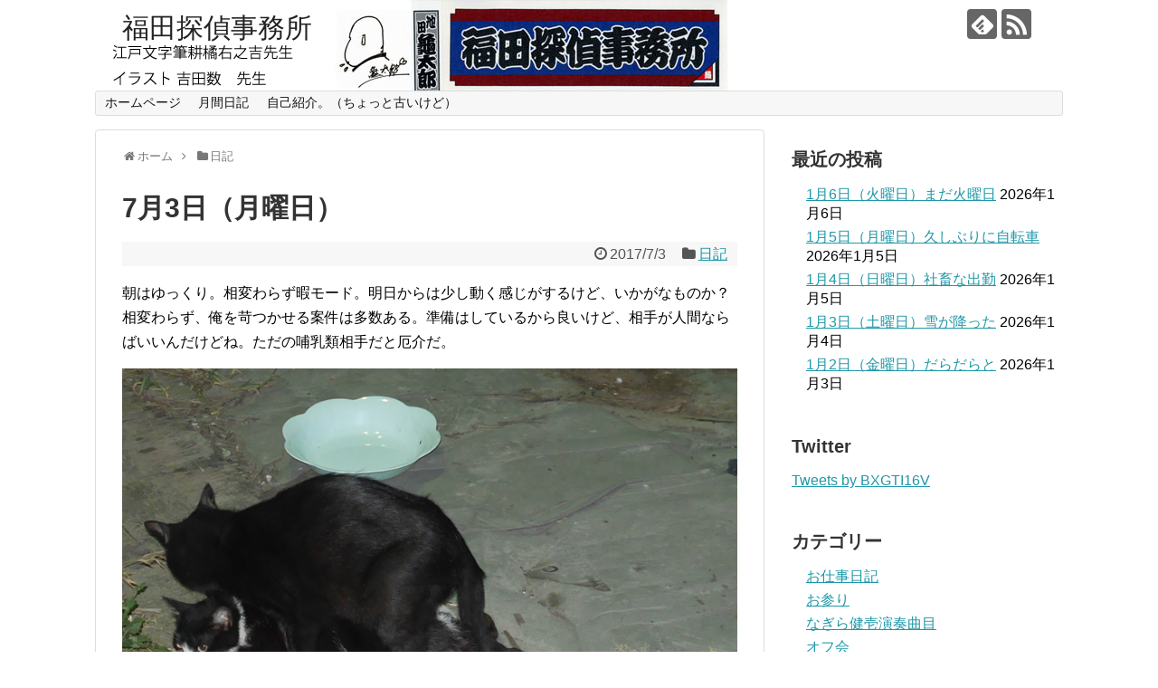

--- FILE ---
content_type: text/html; charset=UTF-8
request_url: http://fukudatanteijimusyo.com/2017/07/03/post-1885/
body_size: 18503
content:
<!DOCTYPE html>
<html lang="ja">
<head>
<meta charset="UTF-8">
  <meta name="viewport" content="width=1280, maximum-scale=1, user-scalable=yes">
<link rel="alternate" type="application/rss+xml" title="福田探偵事務所 RSS Feed" href="https://fukudatanteijimusyo.com/feed/" />
<link rel="pingback" href="http://fukudatanteijimusyo.com/xmlrpc.php" />
<meta name="description" content="朝はゆっくり。相変わらず暇モード。明日からは少し動く感じがするけど、いかがなものか？相変わらず、俺を苛つかせる案件は多数ある。準備はしているから良いけど、相手が人間ならばいいんだけどね。ただの哺乳類相手だと厄介だ。発情期なのか？帰ろうとして" />
<meta name="keywords" content="日記" />
<!-- OGP -->
<meta property="og:type" content="article">
<meta property="og:description" content="朝はゆっくり。相変わらず暇モード。明日からは少し動く感じがするけど、いかがなものか？相変わらず、俺を苛つかせる案件は多数ある。準備はしているから良いけど、相手が人間ならばいいんだけどね。ただの哺乳類相手だと厄介だ。発情期なのか？帰ろうとして">
<meta property="og:title" content="7月3日（月曜日）">
<meta property="og:url" content="https://fukudatanteijimusyo.com/2017/07/03/post-1885/">
<meta property="og:image" content="https://fukudatanteijimusyo.com/wp-content/uploads/2017/07/P1070103.jpg">
<meta property="og:site_name" content="福田探偵事務所">
<meta property="og:locale" content="ja_JP">
<!-- /OGP -->
<!-- Twitter Card -->
<meta name="twitter:card" content="summary">
<meta name="twitter:description" content="朝はゆっくり。相変わらず暇モード。明日からは少し動く感じがするけど、いかがなものか？相変わらず、俺を苛つかせる案件は多数ある。準備はしているから良いけど、相手が人間ならばいいんだけどね。ただの哺乳類相手だと厄介だ。発情期なのか？帰ろうとして">
<meta name="twitter:title" content="7月3日（月曜日）">
<meta name="twitter:url" content="https://fukudatanteijimusyo.com/2017/07/03/post-1885/">
<meta name="twitter:image" content="https://fukudatanteijimusyo.com/wp-content/uploads/2017/07/P1070103.jpg">
<meta name="twitter:domain" content="fukudatanteijimusyo.com">
<!-- /Twitter Card -->

<title>7月3日（月曜日）</title>
<meta name='robots' content='max-image-preview:large' />
<link rel="alternate" type="application/rss+xml" title="福田探偵事務所 &raquo; フィード" href="https://fukudatanteijimusyo.com/feed/" />
<link rel="alternate" type="application/rss+xml" title="福田探偵事務所 &raquo; コメントフィード" href="https://fukudatanteijimusyo.com/comments/feed/" />
<link rel="alternate" type="application/rss+xml" title="福田探偵事務所 &raquo; 7月3日（月曜日） のコメントのフィード" href="https://fukudatanteijimusyo.com/2017/07/03/post-1885/feed/" />
<link rel="alternate" title="oEmbed (JSON)" type="application/json+oembed" href="https://fukudatanteijimusyo.com/wp-json/oembed/1.0/embed?url=https%3A%2F%2Ffukudatanteijimusyo.com%2F2017%2F07%2F03%2Fpost-1885%2F" />
<link rel="alternate" title="oEmbed (XML)" type="text/xml+oembed" href="https://fukudatanteijimusyo.com/wp-json/oembed/1.0/embed?url=https%3A%2F%2Ffukudatanteijimusyo.com%2F2017%2F07%2F03%2Fpost-1885%2F&#038;format=xml" />
<style id='wp-img-auto-sizes-contain-inline-css' type='text/css'>
img:is([sizes=auto i],[sizes^="auto," i]){contain-intrinsic-size:3000px 1500px}
/*# sourceURL=wp-img-auto-sizes-contain-inline-css */
</style>
<link rel='stylesheet' id='simplicity-style-css' href='http://fukudatanteijimusyo.com/wp-content/themes/simplicity2/style.css' type='text/css' media='all' />
<link rel='stylesheet' id='responsive-style-css' href='http://fukudatanteijimusyo.com/wp-content/themes/simplicity2/css/responsive-pc.css' type='text/css' media='all' />
<link rel='stylesheet' id='font-awesome-style-css' href='http://fukudatanteijimusyo.com/wp-content/themes/simplicity2/webfonts/css/font-awesome.min.css' type='text/css' media='all' />
<link rel='stylesheet' id='icomoon-style-css' href='http://fukudatanteijimusyo.com/wp-content/themes/simplicity2/webfonts/icomoon/style.css' type='text/css' media='all' />
<link rel='stylesheet' id='calendar-style-css' href='http://fukudatanteijimusyo.com/wp-content/themes/simplicity2/css/calendar.css' type='text/css' media='all' />
<link rel='stylesheet' id='extension-style-css' href='http://fukudatanteijimusyo.com/wp-content/themes/simplicity2/css/extension.css' type='text/css' media='all' />
<style id='extension-style-inline-css' type='text/css'>

@media screen and (max-width:639px){
  .article br{
    display: block;
  }
}
#h-top {
  background-image:url('http://fukudatanteijimusyo.com/wp-content/uploads/2016/12/LOGO6.jpg');
}

/*# sourceURL=extension-style-inline-css */
</style>
<link rel='stylesheet' id='print-style-css' href='http://fukudatanteijimusyo.com/wp-content/themes/simplicity2/css/print.css' type='text/css' media='print' />
<link rel='stylesheet' id='sns-twitter-type-style-css' href='http://fukudatanteijimusyo.com/wp-content/themes/simplicity2/css/sns-twitter-type.css' type='text/css' media='all' />
<style id='wp-emoji-styles-inline-css' type='text/css'>

	img.wp-smiley, img.emoji {
		display: inline !important;
		border: none !important;
		box-shadow: none !important;
		height: 1em !important;
		width: 1em !important;
		margin: 0 0.07em !important;
		vertical-align: -0.1em !important;
		background: none !important;
		padding: 0 !important;
	}
/*# sourceURL=wp-emoji-styles-inline-css */
</style>
<style id='wp-block-library-inline-css' type='text/css'>
:root{--wp-block-synced-color:#7a00df;--wp-block-synced-color--rgb:122,0,223;--wp-bound-block-color:var(--wp-block-synced-color);--wp-editor-canvas-background:#ddd;--wp-admin-theme-color:#007cba;--wp-admin-theme-color--rgb:0,124,186;--wp-admin-theme-color-darker-10:#006ba1;--wp-admin-theme-color-darker-10--rgb:0,107,160.5;--wp-admin-theme-color-darker-20:#005a87;--wp-admin-theme-color-darker-20--rgb:0,90,135;--wp-admin-border-width-focus:2px}@media (min-resolution:192dpi){:root{--wp-admin-border-width-focus:1.5px}}.wp-element-button{cursor:pointer}:root .has-very-light-gray-background-color{background-color:#eee}:root .has-very-dark-gray-background-color{background-color:#313131}:root .has-very-light-gray-color{color:#eee}:root .has-very-dark-gray-color{color:#313131}:root .has-vivid-green-cyan-to-vivid-cyan-blue-gradient-background{background:linear-gradient(135deg,#00d084,#0693e3)}:root .has-purple-crush-gradient-background{background:linear-gradient(135deg,#34e2e4,#4721fb 50%,#ab1dfe)}:root .has-hazy-dawn-gradient-background{background:linear-gradient(135deg,#faaca8,#dad0ec)}:root .has-subdued-olive-gradient-background{background:linear-gradient(135deg,#fafae1,#67a671)}:root .has-atomic-cream-gradient-background{background:linear-gradient(135deg,#fdd79a,#004a59)}:root .has-nightshade-gradient-background{background:linear-gradient(135deg,#330968,#31cdcf)}:root .has-midnight-gradient-background{background:linear-gradient(135deg,#020381,#2874fc)}:root{--wp--preset--font-size--normal:16px;--wp--preset--font-size--huge:42px}.has-regular-font-size{font-size:1em}.has-larger-font-size{font-size:2.625em}.has-normal-font-size{font-size:var(--wp--preset--font-size--normal)}.has-huge-font-size{font-size:var(--wp--preset--font-size--huge)}.has-text-align-center{text-align:center}.has-text-align-left{text-align:left}.has-text-align-right{text-align:right}.has-fit-text{white-space:nowrap!important}#end-resizable-editor-section{display:none}.aligncenter{clear:both}.items-justified-left{justify-content:flex-start}.items-justified-center{justify-content:center}.items-justified-right{justify-content:flex-end}.items-justified-space-between{justify-content:space-between}.screen-reader-text{border:0;clip-path:inset(50%);height:1px;margin:-1px;overflow:hidden;padding:0;position:absolute;width:1px;word-wrap:normal!important}.screen-reader-text:focus{background-color:#ddd;clip-path:none;color:#444;display:block;font-size:1em;height:auto;left:5px;line-height:normal;padding:15px 23px 14px;text-decoration:none;top:5px;width:auto;z-index:100000}html :where(.has-border-color){border-style:solid}html :where([style*=border-top-color]){border-top-style:solid}html :where([style*=border-right-color]){border-right-style:solid}html :where([style*=border-bottom-color]){border-bottom-style:solid}html :where([style*=border-left-color]){border-left-style:solid}html :where([style*=border-width]){border-style:solid}html :where([style*=border-top-width]){border-top-style:solid}html :where([style*=border-right-width]){border-right-style:solid}html :where([style*=border-bottom-width]){border-bottom-style:solid}html :where([style*=border-left-width]){border-left-style:solid}html :where(img[class*=wp-image-]){height:auto;max-width:100%}:where(figure){margin:0 0 1em}html :where(.is-position-sticky){--wp-admin--admin-bar--position-offset:var(--wp-admin--admin-bar--height,0px)}@media screen and (max-width:600px){html :where(.is-position-sticky){--wp-admin--admin-bar--position-offset:0px}}

/*# sourceURL=wp-block-library-inline-css */
</style><style id='global-styles-inline-css' type='text/css'>
:root{--wp--preset--aspect-ratio--square: 1;--wp--preset--aspect-ratio--4-3: 4/3;--wp--preset--aspect-ratio--3-4: 3/4;--wp--preset--aspect-ratio--3-2: 3/2;--wp--preset--aspect-ratio--2-3: 2/3;--wp--preset--aspect-ratio--16-9: 16/9;--wp--preset--aspect-ratio--9-16: 9/16;--wp--preset--color--black: #000000;--wp--preset--color--cyan-bluish-gray: #abb8c3;--wp--preset--color--white: #ffffff;--wp--preset--color--pale-pink: #f78da7;--wp--preset--color--vivid-red: #cf2e2e;--wp--preset--color--luminous-vivid-orange: #ff6900;--wp--preset--color--luminous-vivid-amber: #fcb900;--wp--preset--color--light-green-cyan: #7bdcb5;--wp--preset--color--vivid-green-cyan: #00d084;--wp--preset--color--pale-cyan-blue: #8ed1fc;--wp--preset--color--vivid-cyan-blue: #0693e3;--wp--preset--color--vivid-purple: #9b51e0;--wp--preset--gradient--vivid-cyan-blue-to-vivid-purple: linear-gradient(135deg,rgb(6,147,227) 0%,rgb(155,81,224) 100%);--wp--preset--gradient--light-green-cyan-to-vivid-green-cyan: linear-gradient(135deg,rgb(122,220,180) 0%,rgb(0,208,130) 100%);--wp--preset--gradient--luminous-vivid-amber-to-luminous-vivid-orange: linear-gradient(135deg,rgb(252,185,0) 0%,rgb(255,105,0) 100%);--wp--preset--gradient--luminous-vivid-orange-to-vivid-red: linear-gradient(135deg,rgb(255,105,0) 0%,rgb(207,46,46) 100%);--wp--preset--gradient--very-light-gray-to-cyan-bluish-gray: linear-gradient(135deg,rgb(238,238,238) 0%,rgb(169,184,195) 100%);--wp--preset--gradient--cool-to-warm-spectrum: linear-gradient(135deg,rgb(74,234,220) 0%,rgb(151,120,209) 20%,rgb(207,42,186) 40%,rgb(238,44,130) 60%,rgb(251,105,98) 80%,rgb(254,248,76) 100%);--wp--preset--gradient--blush-light-purple: linear-gradient(135deg,rgb(255,206,236) 0%,rgb(152,150,240) 100%);--wp--preset--gradient--blush-bordeaux: linear-gradient(135deg,rgb(254,205,165) 0%,rgb(254,45,45) 50%,rgb(107,0,62) 100%);--wp--preset--gradient--luminous-dusk: linear-gradient(135deg,rgb(255,203,112) 0%,rgb(199,81,192) 50%,rgb(65,88,208) 100%);--wp--preset--gradient--pale-ocean: linear-gradient(135deg,rgb(255,245,203) 0%,rgb(182,227,212) 50%,rgb(51,167,181) 100%);--wp--preset--gradient--electric-grass: linear-gradient(135deg,rgb(202,248,128) 0%,rgb(113,206,126) 100%);--wp--preset--gradient--midnight: linear-gradient(135deg,rgb(2,3,129) 0%,rgb(40,116,252) 100%);--wp--preset--font-size--small: 13px;--wp--preset--font-size--medium: 20px;--wp--preset--font-size--large: 36px;--wp--preset--font-size--x-large: 42px;--wp--preset--spacing--20: 0.44rem;--wp--preset--spacing--30: 0.67rem;--wp--preset--spacing--40: 1rem;--wp--preset--spacing--50: 1.5rem;--wp--preset--spacing--60: 2.25rem;--wp--preset--spacing--70: 3.38rem;--wp--preset--spacing--80: 5.06rem;--wp--preset--shadow--natural: 6px 6px 9px rgba(0, 0, 0, 0.2);--wp--preset--shadow--deep: 12px 12px 50px rgba(0, 0, 0, 0.4);--wp--preset--shadow--sharp: 6px 6px 0px rgba(0, 0, 0, 0.2);--wp--preset--shadow--outlined: 6px 6px 0px -3px rgb(255, 255, 255), 6px 6px rgb(0, 0, 0);--wp--preset--shadow--crisp: 6px 6px 0px rgb(0, 0, 0);}:where(.is-layout-flex){gap: 0.5em;}:where(.is-layout-grid){gap: 0.5em;}body .is-layout-flex{display: flex;}.is-layout-flex{flex-wrap: wrap;align-items: center;}.is-layout-flex > :is(*, div){margin: 0;}body .is-layout-grid{display: grid;}.is-layout-grid > :is(*, div){margin: 0;}:where(.wp-block-columns.is-layout-flex){gap: 2em;}:where(.wp-block-columns.is-layout-grid){gap: 2em;}:where(.wp-block-post-template.is-layout-flex){gap: 1.25em;}:where(.wp-block-post-template.is-layout-grid){gap: 1.25em;}.has-black-color{color: var(--wp--preset--color--black) !important;}.has-cyan-bluish-gray-color{color: var(--wp--preset--color--cyan-bluish-gray) !important;}.has-white-color{color: var(--wp--preset--color--white) !important;}.has-pale-pink-color{color: var(--wp--preset--color--pale-pink) !important;}.has-vivid-red-color{color: var(--wp--preset--color--vivid-red) !important;}.has-luminous-vivid-orange-color{color: var(--wp--preset--color--luminous-vivid-orange) !important;}.has-luminous-vivid-amber-color{color: var(--wp--preset--color--luminous-vivid-amber) !important;}.has-light-green-cyan-color{color: var(--wp--preset--color--light-green-cyan) !important;}.has-vivid-green-cyan-color{color: var(--wp--preset--color--vivid-green-cyan) !important;}.has-pale-cyan-blue-color{color: var(--wp--preset--color--pale-cyan-blue) !important;}.has-vivid-cyan-blue-color{color: var(--wp--preset--color--vivid-cyan-blue) !important;}.has-vivid-purple-color{color: var(--wp--preset--color--vivid-purple) !important;}.has-black-background-color{background-color: var(--wp--preset--color--black) !important;}.has-cyan-bluish-gray-background-color{background-color: var(--wp--preset--color--cyan-bluish-gray) !important;}.has-white-background-color{background-color: var(--wp--preset--color--white) !important;}.has-pale-pink-background-color{background-color: var(--wp--preset--color--pale-pink) !important;}.has-vivid-red-background-color{background-color: var(--wp--preset--color--vivid-red) !important;}.has-luminous-vivid-orange-background-color{background-color: var(--wp--preset--color--luminous-vivid-orange) !important;}.has-luminous-vivid-amber-background-color{background-color: var(--wp--preset--color--luminous-vivid-amber) !important;}.has-light-green-cyan-background-color{background-color: var(--wp--preset--color--light-green-cyan) !important;}.has-vivid-green-cyan-background-color{background-color: var(--wp--preset--color--vivid-green-cyan) !important;}.has-pale-cyan-blue-background-color{background-color: var(--wp--preset--color--pale-cyan-blue) !important;}.has-vivid-cyan-blue-background-color{background-color: var(--wp--preset--color--vivid-cyan-blue) !important;}.has-vivid-purple-background-color{background-color: var(--wp--preset--color--vivid-purple) !important;}.has-black-border-color{border-color: var(--wp--preset--color--black) !important;}.has-cyan-bluish-gray-border-color{border-color: var(--wp--preset--color--cyan-bluish-gray) !important;}.has-white-border-color{border-color: var(--wp--preset--color--white) !important;}.has-pale-pink-border-color{border-color: var(--wp--preset--color--pale-pink) !important;}.has-vivid-red-border-color{border-color: var(--wp--preset--color--vivid-red) !important;}.has-luminous-vivid-orange-border-color{border-color: var(--wp--preset--color--luminous-vivid-orange) !important;}.has-luminous-vivid-amber-border-color{border-color: var(--wp--preset--color--luminous-vivid-amber) !important;}.has-light-green-cyan-border-color{border-color: var(--wp--preset--color--light-green-cyan) !important;}.has-vivid-green-cyan-border-color{border-color: var(--wp--preset--color--vivid-green-cyan) !important;}.has-pale-cyan-blue-border-color{border-color: var(--wp--preset--color--pale-cyan-blue) !important;}.has-vivid-cyan-blue-border-color{border-color: var(--wp--preset--color--vivid-cyan-blue) !important;}.has-vivid-purple-border-color{border-color: var(--wp--preset--color--vivid-purple) !important;}.has-vivid-cyan-blue-to-vivid-purple-gradient-background{background: var(--wp--preset--gradient--vivid-cyan-blue-to-vivid-purple) !important;}.has-light-green-cyan-to-vivid-green-cyan-gradient-background{background: var(--wp--preset--gradient--light-green-cyan-to-vivid-green-cyan) !important;}.has-luminous-vivid-amber-to-luminous-vivid-orange-gradient-background{background: var(--wp--preset--gradient--luminous-vivid-amber-to-luminous-vivid-orange) !important;}.has-luminous-vivid-orange-to-vivid-red-gradient-background{background: var(--wp--preset--gradient--luminous-vivid-orange-to-vivid-red) !important;}.has-very-light-gray-to-cyan-bluish-gray-gradient-background{background: var(--wp--preset--gradient--very-light-gray-to-cyan-bluish-gray) !important;}.has-cool-to-warm-spectrum-gradient-background{background: var(--wp--preset--gradient--cool-to-warm-spectrum) !important;}.has-blush-light-purple-gradient-background{background: var(--wp--preset--gradient--blush-light-purple) !important;}.has-blush-bordeaux-gradient-background{background: var(--wp--preset--gradient--blush-bordeaux) !important;}.has-luminous-dusk-gradient-background{background: var(--wp--preset--gradient--luminous-dusk) !important;}.has-pale-ocean-gradient-background{background: var(--wp--preset--gradient--pale-ocean) !important;}.has-electric-grass-gradient-background{background: var(--wp--preset--gradient--electric-grass) !important;}.has-midnight-gradient-background{background: var(--wp--preset--gradient--midnight) !important;}.has-small-font-size{font-size: var(--wp--preset--font-size--small) !important;}.has-medium-font-size{font-size: var(--wp--preset--font-size--medium) !important;}.has-large-font-size{font-size: var(--wp--preset--font-size--large) !important;}.has-x-large-font-size{font-size: var(--wp--preset--font-size--x-large) !important;}
/*# sourceURL=global-styles-inline-css */
</style>

<style id='classic-theme-styles-inline-css' type='text/css'>
/*! This file is auto-generated */
.wp-block-button__link{color:#fff;background-color:#32373c;border-radius:9999px;box-shadow:none;text-decoration:none;padding:calc(.667em + 2px) calc(1.333em + 2px);font-size:1.125em}.wp-block-file__button{background:#32373c;color:#fff;text-decoration:none}
/*# sourceURL=/wp-includes/css/classic-themes.min.css */
</style>
<link rel='stylesheet' id='filebird-document-library-frontend-css' href='http://fukudatanteijimusyo.com/wp-content/plugins/filebird-document-library/blocks/dist/index.css' type='text/css' media='all' />
<script type="text/javascript" src="http://fukudatanteijimusyo.com/wp-includes/js/jquery/jquery.min.js" id="jquery-core-js"></script>
<script type="text/javascript" src="http://fukudatanteijimusyo.com/wp-includes/js/jquery/jquery-migrate.min.js" id="jquery-migrate-js"></script>
<link rel="EditURI" type="application/rsd+xml" title="RSD" href="https://fukudatanteijimusyo.com/xmlrpc.php?rsd" />
<meta name="generator" content="WordPress 6.9" />
<link rel="canonical" href="https://fukudatanteijimusyo.com/2017/07/03/post-1885/" />
<link rel='shortlink' href='https://fukudatanteijimusyo.com/?p=1885' />
<link rel="icon" href="https://fukudatanteijimusyo.com/wp-content/uploads/2024/03/cropped-R0005397-32x32.jpg" sizes="32x32" />
<link rel="icon" href="https://fukudatanteijimusyo.com/wp-content/uploads/2024/03/cropped-R0005397-192x192.jpg" sizes="192x192" />
<link rel="apple-touch-icon" href="https://fukudatanteijimusyo.com/wp-content/uploads/2024/03/cropped-R0005397-180x180.jpg" />
<meta name="msapplication-TileImage" content="https://fukudatanteijimusyo.com/wp-content/uploads/2024/03/cropped-R0005397-270x270.jpg" />
</head>
  <body class="wp-singular post-template-default single single-post postid-1885 single-format-standard wp-theme-simplicity2 categoryid-6" itemscope itemtype="http://schema.org/WebPage">
    <div id="container">

      <!-- header -->
      <header itemscope itemtype="http://schema.org/WPHeader">
        <div id="header" class="clearfix">
          <div id="header-in">

                        <div id="h-top">
              <!-- モバイルメニュー表示用のボタン -->
<div id="mobile-menu">
  <a id="mobile-menu-toggle" href="#"><span class="fa fa-bars fa-2x"></span></a>
</div>

              <div class="alignleft top-title-catchphrase">
                <!-- サイトのタイトル -->
<p id="site-title" itemscope itemtype="http://schema.org/Organization">
  <a href="https://fukudatanteijimusyo.com/">福田探偵事務所</a></p>
<!-- サイトの概要 -->
<p id="site-description">
  </p>
              </div>

              <div class="alignright top-sns-follows">
                                <!-- SNSページ -->
<div class="sns-pages">
<p class="sns-follow-msg">フォローする</p>
<ul class="snsp">
<li class="feedly-page"><a href='//feedly.com/index.html#subscription%2Ffeed%2Fhttps%3A%2F%2Ffukudatanteijimusyo.com%2Ffeed%2F' target='blank' title="feedlyで更新情報を購読" rel="nofollow"><span class="icon-feedly-logo"></span></a></li><li class="rss-page"><a href="https://fukudatanteijimusyo.com/feed/" target="_blank" title="RSSで更新情報をフォロー" rel="nofollow"><span class="icon-rss-logo"></span></a></li>  </ul>
</div>
                              </div>

            </div><!-- /#h-top -->
          </div><!-- /#header-in -->
        </div><!-- /#header -->
      </header>

      <!-- Navigation -->
<nav itemscope itemtype="http://schema.org/SiteNavigationElement">
  <div id="navi">
      	<div id="navi-in">
      <div class="menu"><ul>
<li class="page_item page-item-7"><a href="https://fukudatanteijimusyo.com/home/">ホームページ</a></li>
<li class="page_item page-item-368 page_item_has_children"><a href="https://fukudatanteijimusyo.com/page-368/">月間日記</a>
<ul class='children'>
	<li class="page_item page-item-1269"><a href="https://fukudatanteijimusyo.com/page-368/page-1269/">2015年10月の日記</a></li>
	<li class="page_item page-item-1329"><a href="https://fukudatanteijimusyo.com/page-368/page-1329/">2015年11月の日記</a></li>
	<li class="page_item page-item-1385"><a href="https://fukudatanteijimusyo.com/page-368/page-1385/">2015年12月の日記</a></li>
	<li class="page_item page-item-372"><a href="https://fukudatanteijimusyo.com/page-368/page-372/">2015年4月の日記</a></li>
	<li class="page_item page-item-505"><a href="https://fukudatanteijimusyo.com/page-368/page-505/">2015年5月の日記</a></li>
	<li class="page_item page-item-648"><a href="https://fukudatanteijimusyo.com/page-368/page-648/">2015年6月の日記</a></li>
	<li class="page_item page-item-1062"><a href="https://fukudatanteijimusyo.com/page-368/page-1062/">2015年7月の日記</a></li>
	<li class="page_item page-item-1119"><a href="https://fukudatanteijimusyo.com/page-368/page-1119/">2015年8月の日記</a></li>
	<li class="page_item page-item-1184"><a href="https://fukudatanteijimusyo.com/page-368/page-1184/">2015年9月の日記</a></li>
	<li class="page_item page-item-6550"><a href="https://fukudatanteijimusyo.com/page-368/page-6550/">2016年10月の日記</a></li>
	<li class="page_item page-item-6591"><a href="https://fukudatanteijimusyo.com/page-368/page-6591/">2016年11月の日記</a></li>
	<li class="page_item page-item-6624"><a href="https://fukudatanteijimusyo.com/page-368/page-6624/">2016年12月の日記</a></li>
	<li class="page_item page-item-2309"><a href="https://fukudatanteijimusyo.com/page-368/page-2309/">2016年1月の日記</a></li>
	<li class="page_item page-item-2845"><a href="https://fukudatanteijimusyo.com/page-368/page-2845/">2016年2月の日記</a></li>
	<li class="page_item page-item-2907"><a href="https://fukudatanteijimusyo.com/page-368/page-2907/">2016年3月の日記</a></li>
	<li class="page_item page-item-2951"><a href="https://fukudatanteijimusyo.com/page-368/page-2951/">2016年4月の日記</a></li>
	<li class="page_item page-item-2996"><a href="https://fukudatanteijimusyo.com/page-368/page-2996/">2016年5月の日記</a></li>
	<li class="page_item page-item-3066"><a href="https://fukudatanteijimusyo.com/page-368/page-3066/">2016年6月の日記</a></li>
	<li class="page_item page-item-4506"><a href="https://fukudatanteijimusyo.com/page-368/page-4506/">2016年7月の日記</a></li>
	<li class="page_item page-item-4550"><a href="https://fukudatanteijimusyo.com/page-368/page-4550/">2016年8月の日記</a></li>
	<li class="page_item page-item-6513"><a href="https://fukudatanteijimusyo.com/page-368/page-6513/">2016年9月の日記</a></li>
	<li class="page_item page-item-2562"><a href="https://fukudatanteijimusyo.com/page-368/page-2562/">2017年11月の日記</a></li>
	<li class="page_item page-item-2715"><a href="https://fukudatanteijimusyo.com/page-368/page-2715/">2017年12月の日記</a></li>
	<li class="page_item page-item-382"><a href="https://fukudatanteijimusyo.com/page-368/page-382/">2017年1月の日記</a></li>
	<li class="page_item page-item-586"><a href="https://fukudatanteijimusyo.com/page-368/page-586/">2017年2月の日記</a></li>
	<li class="page_item page-item-907"><a href="https://fukudatanteijimusyo.com/page-368/page-907/">2017年3月の日記</a></li>
	<li class="page_item page-item-1059"><a href="https://fukudatanteijimusyo.com/page-368/page-1059/">2017年4月の日記</a></li>
	<li class="page_item page-item-1544"><a href="https://fukudatanteijimusyo.com/page-368/page-1544/">2017年5月の日記</a></li>
	<li class="page_item page-item-1690"><a href="https://fukudatanteijimusyo.com/page-368/page-1690/">2017年6月の日記</a></li>
	<li class="page_item page-item-1868"><a href="https://fukudatanteijimusyo.com/page-368/page-1868/">2017年7月の日記</a></li>
	<li class="page_item page-item-2031"><a href="https://fukudatanteijimusyo.com/page-368/page-2031/">2017年8月の日記</a></li>
	<li class="page_item page-item-2173"><a href="https://fukudatanteijimusyo.com/page-368/page-2173/">2017年9月の日記</a></li>
	<li class="page_item page-item-4501"><a href="https://fukudatanteijimusyo.com/page-368/page-4501/">2018年10月の日記</a></li>
	<li class="page_item page-item-4722"><a href="https://fukudatanteijimusyo.com/page-368/page-4722/">2018年11月の日記</a></li>
	<li class="page_item page-item-4863"><a href="https://fukudatanteijimusyo.com/page-368/page-4863/">2018年12月の日記</a></li>
	<li class="page_item page-item-2831"><a href="https://fukudatanteijimusyo.com/page-368/page-2831/">2018年1月の日記</a></li>
	<li class="page_item page-item-3226"><a href="https://fukudatanteijimusyo.com/page-368/page-3226/">2018年2月の日記</a></li>
	<li class="page_item page-item-3388"><a href="https://fukudatanteijimusyo.com/page-368/page-3388/">2018年3月の日記</a></li>
	<li class="page_item page-item-3577"><a href="https://fukudatanteijimusyo.com/page-368/page-3577/">2018年4月の日記</a></li>
	<li class="page_item page-item-3717"><a href="https://fukudatanteijimusyo.com/page-368/page-3717/">2018年5月の日記</a></li>
	<li class="page_item page-item-3917"><a href="https://fukudatanteijimusyo.com/page-368/page-3917/">2018年6月の日記</a></li>
	<li class="page_item page-item-4056"><a href="https://fukudatanteijimusyo.com/page-368/page-4056/">2018年7月の日記</a></li>
	<li class="page_item page-item-4214"><a href="https://fukudatanteijimusyo.com/page-368/page-4214/">2018年8月の日記</a></li>
	<li class="page_item page-item-4366"><a href="https://fukudatanteijimusyo.com/page-368/page-4366/">2018年9月の日記</a></li>
	<li class="page_item page-item-6385"><a href="https://fukudatanteijimusyo.com/page-368/page-6385/">2019年10月の日記</a></li>
	<li class="page_item page-item-6667"><a href="https://fukudatanteijimusyo.com/page-368/page-6667/">2019年11月の日記</a></li>
	<li class="page_item page-item-6852"><a href="https://fukudatanteijimusyo.com/page-368/page-6852/">2019年12月の日記</a></li>
	<li class="page_item page-item-5015"><a href="https://fukudatanteijimusyo.com/page-368/page-5015/">2019年1月の日記</a></li>
	<li class="page_item page-item-5208"><a href="https://fukudatanteijimusyo.com/page-368/page-5208/">2019年2月の日記</a></li>
	<li class="page_item page-item-5335"><a href="https://fukudatanteijimusyo.com/page-368/page-5335/">2019年3月の日記</a></li>
	<li class="page_item page-item-5503"><a href="https://fukudatanteijimusyo.com/page-368/page-5503/">2019年4月の日記</a></li>
	<li class="page_item page-item-5633"><a href="https://fukudatanteijimusyo.com/page-368/page-5633/">2019年5月の日記</a></li>
	<li class="page_item page-item-5813"><a href="https://fukudatanteijimusyo.com/page-368/page-5813/">2019年6月の日記</a></li>
	<li class="page_item page-item-5922"><a href="https://fukudatanteijimusyo.com/page-368/page-5922/">2019年7月の日記</a></li>
	<li class="page_item page-item-6077"><a href="https://fukudatanteijimusyo.com/page-368/page-6077/">2019年8月の日記</a></li>
	<li class="page_item page-item-6247"><a href="https://fukudatanteijimusyo.com/page-368/page-6247/">2019年9月の日記</a></li>
	<li class="page_item page-item-7776"><a href="https://fukudatanteijimusyo.com/page-368/page-7776/">2020年10月の日記</a></li>
	<li class="page_item page-item-8060"><a href="https://fukudatanteijimusyo.com/page-368/page-8060/">2020年11月の日記</a></li>
	<li class="page_item page-item-8066"><a href="https://fukudatanteijimusyo.com/page-368/page-8066/">2020年12月の日記</a></li>
	<li class="page_item page-item-7032"><a href="https://fukudatanteijimusyo.com/page-368/page-7032/">2020年1月の日記</a></li>
	<li class="page_item page-item-7150"><a href="https://fukudatanteijimusyo.com/page-368/page-7150/">2020年2月の日記</a></li>
	<li class="page_item page-item-7265"><a href="https://fukudatanteijimusyo.com/page-368/page-7265/">2020年3月の日記</a></li>
	<li class="page_item page-item-7268"><a href="https://fukudatanteijimusyo.com/page-368/page-7268/">2020年4月の日記</a></li>
	<li class="page_item page-item-7280"><a href="https://fukudatanteijimusyo.com/page-368/page-7280/">2020年5月の日記</a></li>
	<li class="page_item page-item-7282"><a href="https://fukudatanteijimusyo.com/page-368/page-7282/">2020年6月の日記</a></li>
	<li class="page_item page-item-7306"><a href="https://fukudatanteijimusyo.com/page-368/page-7306/">2020年7月の日記</a></li>
	<li class="page_item page-item-7310"><a href="https://fukudatanteijimusyo.com/page-368/page-7310/">2020年8月の日記</a></li>
	<li class="page_item page-item-7771"><a href="https://fukudatanteijimusyo.com/page-368/page-7771/">2020年9月の日記</a></li>
	<li class="page_item page-item-8898"><a href="https://fukudatanteijimusyo.com/page-368/page-8898/">2021年10月の日記</a></li>
	<li class="page_item page-item-8903"><a href="https://fukudatanteijimusyo.com/page-368/page-8903/">2021年11月の日記</a></li>
	<li class="page_item page-item-8906"><a href="https://fukudatanteijimusyo.com/page-368/page-8906/">2021年12月の日記</a></li>
	<li class="page_item page-item-8559"><a href="https://fukudatanteijimusyo.com/page-368/page-8559/">2021年1月の日記</a></li>
	<li class="page_item page-item-8562"><a href="https://fukudatanteijimusyo.com/page-368/page-8562/">2021年2月の日記</a></li>
	<li class="page_item page-item-8845"><a href="https://fukudatanteijimusyo.com/page-368/page-8845/">2021年3月の日記</a></li>
	<li class="page_item page-item-8866"><a href="https://fukudatanteijimusyo.com/page-368/page-8866/">2021年4月の日記</a></li>
	<li class="page_item page-item-8871"><a href="https://fukudatanteijimusyo.com/page-368/page-8871/">2021年5月の日記</a></li>
	<li class="page_item page-item-8877"><a href="https://fukudatanteijimusyo.com/page-368/page-8877/">2021年6月の日記</a></li>
	<li class="page_item page-item-8882"><a href="https://fukudatanteijimusyo.com/page-368/page-8882/">2021年7月の日記</a></li>
	<li class="page_item page-item-8887"><a href="https://fukudatanteijimusyo.com/page-368/page-8887/">2021年8月の日記</a></li>
	<li class="page_item page-item-8893"><a href="https://fukudatanteijimusyo.com/page-368/page-8893/">2021年9月の日記</a></li>
	<li class="page_item page-item-10625"><a href="https://fukudatanteijimusyo.com/page-368/page-10625/">2022年10月の日記</a></li>
	<li class="page_item page-item-10630"><a href="https://fukudatanteijimusyo.com/page-368/page-10630/">2022年11月の日記</a></li>
	<li class="page_item page-item-10637"><a href="https://fukudatanteijimusyo.com/page-368/page-10637/">2022年12月の日記</a></li>
	<li class="page_item page-item-10569"><a href="https://fukudatanteijimusyo.com/page-368/page-10569/">2022年1月の日記</a></li>
	<li class="page_item page-item-10586"><a href="https://fukudatanteijimusyo.com/page-368/page-10586/">2022年2月の日記</a></li>
	<li class="page_item page-item-10590"><a href="https://fukudatanteijimusyo.com/page-368/page-10590/">2022年3月の日記</a></li>
	<li class="page_item page-item-10595"><a href="https://fukudatanteijimusyo.com/page-368/page-10595/">2022年4月の日記</a></li>
	<li class="page_item page-item-10601"><a href="https://fukudatanteijimusyo.com/page-368/10601-2/">2022年5月の日記</a></li>
	<li class="page_item page-item-10604"><a href="https://fukudatanteijimusyo.com/page-368/page-10604/">2022年6月の日記</a></li>
	<li class="page_item page-item-10609"><a href="https://fukudatanteijimusyo.com/page-368/page-10609/">2022年7月の日記</a></li>
	<li class="page_item page-item-10615"><a href="https://fukudatanteijimusyo.com/page-368/page-10615/">2022年8月の日記</a></li>
	<li class="page_item page-item-10620"><a href="https://fukudatanteijimusyo.com/page-368/page-10620/">2022年9月の日記</a></li>
	<li class="page_item page-item-12924"><a href="https://fukudatanteijimusyo.com/page-368/page-12924/">2023年10月の日記</a></li>
	<li class="page_item page-item-12929"><a href="https://fukudatanteijimusyo.com/page-368/page-12929/">2023年11月の日記</a></li>
	<li class="page_item page-item-12934"><a href="https://fukudatanteijimusyo.com/page-368/page-12934/">2023年12月の日記</a></li>
	<li class="page_item page-item-11620"><a href="https://fukudatanteijimusyo.com/page-368/page-11620/">2023年1月の日記</a></li>
	<li class="page_item page-item-12454"><a href="https://fukudatanteijimusyo.com/page-368/page-12454/">2023年2月の日記</a></li>
	<li class="page_item page-item-12583"><a href="https://fukudatanteijimusyo.com/page-368/page-12583/">2023年3月の日記</a></li>
	<li class="page_item page-item-12718"><a href="https://fukudatanteijimusyo.com/page-368/page-12718/">2023年4月の日記</a></li>
	<li class="page_item page-item-12751"><a href="https://fukudatanteijimusyo.com/page-368/page-12751/">2023年5月の日記</a></li>
	<li class="page_item page-item-12907"><a href="https://fukudatanteijimusyo.com/page-368/page-12907/">2023年6月の日記</a></li>
	<li class="page_item page-item-12910"><a href="https://fukudatanteijimusyo.com/page-368/page-12910/">2023年7月の日記</a></li>
	<li class="page_item page-item-12913"><a href="https://fukudatanteijimusyo.com/page-368/page-12913/">2023年8月の日記</a></li>
	<li class="page_item page-item-12916"><a href="https://fukudatanteijimusyo.com/page-368/page-12916/">2023年9月の日記</a></li>
	<li class="page_item page-item-14039"><a href="https://fukudatanteijimusyo.com/page-368/page-14039/">2024年10月の日記</a></li>
	<li class="page_item page-item-14043"><a href="https://fukudatanteijimusyo.com/page-368/page-14043/">2024年11月の日記</a></li>
	<li class="page_item page-item-14046"><a href="https://fukudatanteijimusyo.com/page-368/page-14046/">2024年12月の日記</a></li>
	<li class="page_item page-item-12939"><a href="https://fukudatanteijimusyo.com/page-368/page-12939/">2024年1月の日記</a></li>
	<li class="page_item page-item-14014"><a href="https://fukudatanteijimusyo.com/page-368/page-14014/">2024年2月の日記</a></li>
	<li class="page_item page-item-14018"><a href="https://fukudatanteijimusyo.com/page-368/page-14018/">2024年3月の日記</a></li>
	<li class="page_item page-item-14020"><a href="https://fukudatanteijimusyo.com/page-368/page-14020/">2024年4月の日記</a></li>
	<li class="page_item page-item-14024"><a href="https://fukudatanteijimusyo.com/page-368/page-14024/">2024年5月の日記</a></li>
	<li class="page_item page-item-14027"><a href="https://fukudatanteijimusyo.com/page-368/page-14027/">2024年6月の日記</a></li>
	<li class="page_item page-item-14030"><a href="https://fukudatanteijimusyo.com/page-368/page-14030/">2024年7月の日記</a></li>
	<li class="page_item page-item-14033"><a href="https://fukudatanteijimusyo.com/page-368/page-14033/">2024年8月の日記</a></li>
	<li class="page_item page-item-14036"><a href="https://fukudatanteijimusyo.com/page-368/page-14036/">2024年9月の日記</a></li>
	<li class="page_item page-item-16160"><a href="https://fukudatanteijimusyo.com/page-368/16160-2/">2025年10月の日記</a></li>
	<li class="page_item page-item-16164"><a href="https://fukudatanteijimusyo.com/page-368/page-16164/">2025年11月の日記</a></li>
	<li class="page_item page-item-16167"><a href="https://fukudatanteijimusyo.com/page-368/page-16167/">2025年12月の日記</a></li>
	<li class="page_item page-item-15468"><a href="https://fukudatanteijimusyo.com/page-368/page-15468/">2025年1月の日記</a></li>
	<li class="page_item page-item-16048"><a href="https://fukudatanteijimusyo.com/page-368/page-16048/">2025年2月の日記</a></li>
	<li class="page_item page-item-16052"><a href="https://fukudatanteijimusyo.com/page-368/page-16052/">2025年3月の日記</a></li>
	<li class="page_item page-item-16055"><a href="https://fukudatanteijimusyo.com/page-368/page-16055/">2025年4月の日記</a></li>
	<li class="page_item page-item-16061"><a href="https://fukudatanteijimusyo.com/page-368/page-16061/">2025年5月の日記</a></li>
	<li class="page_item page-item-16064"><a href="https://fukudatanteijimusyo.com/page-368/page-16064/">2025年6月の日記</a></li>
	<li class="page_item page-item-16142"><a href="https://fukudatanteijimusyo.com/page-368/page-16142/">2025年7月の日記</a></li>
	<li class="page_item page-item-16148"><a href="https://fukudatanteijimusyo.com/page-368/page-16148/">2025年8月の日記</a></li>
	<li class="page_item page-item-16154"><a href="https://fukudatanteijimusyo.com/page-368/page-16154/">2025年9月の日記</a></li>
	<li class="page_item page-item-18183"><a href="https://fukudatanteijimusyo.com/page-368/page-18183/">2026年10月の日記</a></li>
	<li class="page_item page-item-18185"><a href="https://fukudatanteijimusyo.com/page-368/page-18185/">2026年11月の日記</a></li>
	<li class="page_item page-item-18187"><a href="https://fukudatanteijimusyo.com/page-368/page-18187/">2026年12月の日記</a></li>
	<li class="page_item page-item-17964"><a href="https://fukudatanteijimusyo.com/page-368/page-17964/">2026年1月の日記</a></li>
	<li class="page_item page-item-18134"><a href="https://fukudatanteijimusyo.com/page-368/page-18134/">2026年2月の日記</a></li>
	<li class="page_item page-item-18138"><a href="https://fukudatanteijimusyo.com/page-368/page-18138/">2026年3月の日記</a></li>
	<li class="page_item page-item-18167"><a href="https://fukudatanteijimusyo.com/page-368/page-18167/">2026年4月の日記</a></li>
	<li class="page_item page-item-18171"><a href="https://fukudatanteijimusyo.com/page-368/page-18171/">2026年5月の日記</a></li>
	<li class="page_item page-item-18173"><a href="https://fukudatanteijimusyo.com/page-368/page-18173/">2026年6月の日記</a></li>
	<li class="page_item page-item-18175"><a href="https://fukudatanteijimusyo.com/page-368/page-18175/">2026年7月の日記</a></li>
	<li class="page_item page-item-18178"><a href="https://fukudatanteijimusyo.com/page-368/page-18178/">2026年8月の日記</a></li>
	<li class="page_item page-item-18180"><a href="https://fukudatanteijimusyo.com/page-368/page-18180/">2026年9月の日記</a></li>
</ul>
</li>
<li class="page_item page-item-239"><a href="https://fukudatanteijimusyo.com/239-2/">自己紹介。（ちょっと古いけど）</a></li>
</ul></div>
    </div><!-- /#navi-in -->
  </div><!-- /#navi -->
</nav>
<!-- /Navigation -->
      <!-- 本体部分 -->
      <div id="body">
        <div id="body-in">

          
          <!-- main -->
          <main itemscope itemprop="mainContentOfPage">
            <div id="main" itemscope itemtype="http://schema.org/Blog">


  
  <div id="breadcrumb" class="breadcrumb-category"><div itemtype="http://data-vocabulary.org/Breadcrumb" itemscope="" class="breadcrumb-home"><span class="fa fa-home fa-fw"></span><a href="https://fukudatanteijimusyo.com" itemprop="url"><span itemprop="title">ホーム</span></a><span class="sp"><span class="fa fa-angle-right"></span></span></div><div itemtype="http://data-vocabulary.org/Breadcrumb" itemscope=""><span class="fa fa-folder fa-fw"></span><a href="https://fukudatanteijimusyo.com/category/%e6%97%a5%e8%a8%98/" itemprop="url"><span itemprop="title">日記</span></a></div></div><!-- /#breadcrumb -->  <div id="post-1885" class="post-1885 post type-post status-publish format-standard has-post-thumbnail hentry category-6">
  <article class="article">
  
  
  <header>
    <h1 class="entry-title">
            7月3日（月曜日）          </h1>
    <p class="post-meta">
            <span class="post-date"><span class="fa fa-clock-o fa-fw"></span><time class="entry-date date published updated" datetime="2017-07-03T22:15:23+09:00">2017/7/3</time></span>
                <span class="category"><span class="fa fa-folder fa-fw"></span><a href="https://fukudatanteijimusyo.com/category/%e6%97%a5%e8%a8%98/" rel="category tag">日記</a></span>
      
      
      
          </p>

    
    
    
      </header>

  
  <div id="the-content" class="entry-content">
  <p>朝はゆっくり。相変わらず暇モード。明日からは少し動く感じがするけど、いかがなものか？相変わらず、俺を苛つかせる案件は多数ある。準備はしているから良いけど、相手が人間ならばいいんだけどね。ただの哺乳類相手だと厄介だ。</p>
<p><img fetchpriority="high" decoding="async" src="https://fukudatanteijimusyo.com/wp-content/uploads/2017/07/P1070103-800x519.jpg" alt="" width="800" height="519" class="aligncenter size-medium wp-image-1886" srcset="https://fukudatanteijimusyo.com/wp-content/uploads/2017/07/P1070103.jpg 800w, https://fukudatanteijimusyo.com/wp-content/uploads/2017/07/P1070103-768x498.jpg 768w, https://fukudatanteijimusyo.com/wp-content/uploads/2017/07/P1070103-320x208.jpg 320w" sizes="(max-width: 800px) 100vw, 800px" /></p>
<p>発情期なのか？帰ろうとして、カブのエンジンをかけたらこのザマです。この写真はTwitterにあげると、不適切な画像になるのだろうか？はてまた俺のblogは、エロサイトになるのだろうか？ま、どうでも良いけどね。</p>
  </div>

  <footer>
    <!-- ページリンク -->
    
    

    
    <div id="sns-group" class="sns-group sns-group-bottom">
    <div class="sns-buttons sns-buttons-pc">
    <p class="sns-share-msg">シェアする</p>
    <ul class="snsb clearfix">
    <li class="balloon-btn twitter-balloon-btn twitter-balloon-btn-defalt">
  <div class="balloon-btn-set">
    <div class="arrow-box">
      <a href="//twitter.com/search?q=https%3A%2F%2Ffukudatanteijimusyo.com%2F2017%2F07%2F03%2Fpost-1885%2F" target="blank" class="arrow-box-link twitter-arrow-box-link" rel="nofollow">
        <span class="social-count twitter-count"><span class="fa fa-comments"></span></span>
      </a>
    </div>
    <a href="//twitter.com/share?text=7%E6%9C%883%E6%97%A5%EF%BC%88%E6%9C%88%E6%9B%9C%E6%97%A5%EF%BC%89&amp;url=https%3A%2F%2Ffukudatanteijimusyo.com%2F2017%2F07%2F03%2Fpost-1885%2F" target="blank" class="balloon-btn-link twitter-balloon-btn-link twitter-balloon-btn-link-default" rel="nofollow">
      <span class="fa fa-twitter"></span>
              <span class="tweet-label">ツイート</span>
          </a>
  </div>
</li>
        <li class="facebook-btn"><div class="fb-like" data-href="https://fukudatanteijimusyo.com/2017/07/03/post-1885/" data-layout="box_count" data-action="like" data-show-faces="false" data-share="true"></div></li>
                                  </ul>
</div>

    <!-- SNSページ -->
<div class="sns-pages">
<p class="sns-follow-msg">フォローする</p>
<ul class="snsp">
<li class="feedly-page"><a href='//feedly.com/index.html#subscription%2Ffeed%2Fhttps%3A%2F%2Ffukudatanteijimusyo.com%2Ffeed%2F' target='blank' title="feedlyで更新情報を購読" rel="nofollow"><span class="icon-feedly-logo"></span></a></li><li class="rss-page"><a href="https://fukudatanteijimusyo.com/feed/" target="_blank" title="RSSで更新情報をフォロー" rel="nofollow"><span class="icon-rss-logo"></span></a></li>  </ul>
</div>
    </div>

    
    <p class="footer-post-meta">

            <span class="post-tag"></span>
      
      <span class="post-author vcard author"><span class="fn"><span class="fa fa-user fa-fw"></span><a href="https://fukudatanteijimusyo.com/author/bxgti16v/">池田 龜太郎</a>
</span></span>

      
          </p>
  </footer>
  </article><!-- .article -->
  </div><!-- .post -->

      <div id="under-entry-body">

            <aside id="related-entries">
        <h2>関連記事</h2>
                <article class="related-entry cf">
  <div class="related-entry-thumb">
    <a href="https://fukudatanteijimusyo.com/2018/08/11/post-4262/" title="8月9日（木曜日）">
        <img width="100" height="100" src="https://fukudatanteijimusyo.com/wp-content/uploads/2018/08/P9890157-100x100.jpg" class="related-entry-thumb-image wp-post-image" alt="8月9日（木曜日）" decoding="async" srcset="https://fukudatanteijimusyo.com/wp-content/uploads/2018/08/P9890157-100x100.jpg 100w, https://fukudatanteijimusyo.com/wp-content/uploads/2018/08/P9890157-150x150.jpg 150w, https://fukudatanteijimusyo.com/wp-content/uploads/2018/08/P9890157-144x144.jpg 144w" sizes="(max-width: 100px) 100vw, 100px" />        </a>
  </div><!-- /.related-entry-thumb -->

  <div class="related-entry-content">
    <header>
      <h3 class="related-entry-title">
        <a href="https://fukudatanteijimusyo.com/2018/08/11/post-4262/" class="related-entry-title-link" title="8月9日（木曜日）">
        8月9日（木曜日）        </a></h3>
    </header>
    <p class="related-entry-snippet">
   台風は関東上陸とは行かずに、ギリギリそれてくれた。もちろん、影響はあったけど、上陸とはいえないな。午前中は、ヤードが遅れて開いたりしたようだ...</p>

        <footer>
      <p class="related-entry-read"><a href="https://fukudatanteijimusyo.com/2018/08/11/post-4262/">記事を読む</a></p>
    </footer>
    
  </div><!-- /.related-entry-content -->
</article><!-- /.elated-entry -->      <article class="related-entry cf">
  <div class="related-entry-thumb">
    <a href="https://fukudatanteijimusyo.com/2023/10/05/post-13611/" title="10月5日（木曜日）大きな買い物をしてしまった">
        <img width="100" height="100" src="https://fukudatanteijimusyo.com/wp-content/uploads/2023/10/IMG_3976-100x100.jpg" class="related-entry-thumb-image wp-post-image" alt="10月5日（木曜日）大きな買い物をしてしまった" decoding="async" srcset="https://fukudatanteijimusyo.com/wp-content/uploads/2023/10/IMG_3976-100x100.jpg 100w, https://fukudatanteijimusyo.com/wp-content/uploads/2023/10/IMG_3976-150x150.jpg 150w, https://fukudatanteijimusyo.com/wp-content/uploads/2023/10/IMG_3976-144x144.jpg 144w" sizes="(max-width: 100px) 100vw, 100px" />        </a>
  </div><!-- /.related-entry-thumb -->

  <div class="related-entry-content">
    <header>
      <h3 class="related-entry-title">
        <a href="https://fukudatanteijimusyo.com/2023/10/05/post-13611/" class="related-entry-title-link" title="10月5日（木曜日）大きな買い物をしてしまった">
        10月5日（木曜日）大きな買い物をしてしまった        </a></h3>
    </header>
    <p class="related-entry-snippet">
   毎日これをチェックしているご近所の方々ご苦労様です。（一部の人に向けての嫌味です。）本日も底辺労働者としての一日が終わった。とうに何もなしだ...</p>

        <footer>
      <p class="related-entry-read"><a href="https://fukudatanteijimusyo.com/2023/10/05/post-13611/">記事を読む</a></p>
    </footer>
    
  </div><!-- /.related-entry-content -->
</article><!-- /.elated-entry -->      <article class="related-entry cf">
  <div class="related-entry-thumb">
    <a href="https://fukudatanteijimusyo.com/2025/02/22/post-16424/" title="2月21日（金曜日）俺にも理解出来た">
        <img width="100" height="100" src="https://fukudatanteijimusyo.com/wp-content/uploads/2025/02/R0009470-100x100.jpg" class="related-entry-thumb-image wp-post-image" alt="2月21日（金曜日）俺にも理解出来た" decoding="async" loading="lazy" srcset="https://fukudatanteijimusyo.com/wp-content/uploads/2025/02/R0009470-100x100.jpg 100w, https://fukudatanteijimusyo.com/wp-content/uploads/2025/02/R0009470-150x150.jpg 150w, https://fukudatanteijimusyo.com/wp-content/uploads/2025/02/R0009470-144x144.jpg 144w" sizes="auto, (max-width: 100px) 100vw, 100px" />        </a>
  </div><!-- /.related-entry-thumb -->

  <div class="related-entry-content">
    <header>
      <h3 class="related-entry-title">
        <a href="https://fukudatanteijimusyo.com/2025/02/22/post-16424/" class="related-entry-title-link" title="2月21日（金曜日）俺にも理解出来た">
        2月21日（金曜日）俺にも理解出来た        </a></h3>
    </header>
    <p class="related-entry-snippet">
   毎日これをチェックしているご近所の方々ご苦労様です。（一部の人に向けての嫌味です。）本日も底辺労働者の一日が終わった。この苛つく感じは何とか...</p>

        <footer>
      <p class="related-entry-read"><a href="https://fukudatanteijimusyo.com/2025/02/22/post-16424/">記事を読む</a></p>
    </footer>
    
  </div><!-- /.related-entry-content -->
</article><!-- /.elated-entry -->      <article class="related-entry cf">
  <div class="related-entry-thumb">
    <a href="https://fukudatanteijimusyo.com/2025/06/10/post-17033/" title="6月10日（火曜日）住民税の通知書">
        <img width="100" height="100" src="https://fukudatanteijimusyo.com/wp-content/uploads/2016/12/img016-100x100.jpg" class="related-entry-thumb-image wp-post-image" alt="6月10日（火曜日）住民税の通知書" decoding="async" loading="lazy" srcset="https://fukudatanteijimusyo.com/wp-content/uploads/2016/12/img016-100x100.jpg 100w, https://fukudatanteijimusyo.com/wp-content/uploads/2016/12/img016-150x150.jpg 150w, https://fukudatanteijimusyo.com/wp-content/uploads/2016/12/img016-144x144.jpg 144w" sizes="auto, (max-width: 100px) 100vw, 100px" />        </a>
  </div><!-- /.related-entry-thumb -->

  <div class="related-entry-content">
    <header>
      <h3 class="related-entry-title">
        <a href="https://fukudatanteijimusyo.com/2025/06/10/post-17033/" class="related-entry-title-link" title="6月10日（火曜日）住民税の通知書">
        6月10日（火曜日）住民税の通知書        </a></h3>
    </header>
    <p class="related-entry-snippet">
   毎日これをチェックしているご近所の方々ご苦労様です。（一部の人に向けての嫌味です。）本日も底辺労働者の一日が終わった。裏家業ではないけど、仕...</p>

        <footer>
      <p class="related-entry-read"><a href="https://fukudatanteijimusyo.com/2025/06/10/post-17033/">記事を読む</a></p>
    </footer>
    
  </div><!-- /.related-entry-content -->
</article><!-- /.elated-entry -->      <article class="related-entry cf">
  <div class="related-entry-thumb">
    <a href="https://fukudatanteijimusyo.com/2018/06/14/post-3978/" title="6月12日（火曜日）">
        <img width="100" height="100" src="https://fukudatanteijimusyo.com/wp-content/uploads/2018/06/P9880984-100x100.jpg" class="related-entry-thumb-image wp-post-image" alt="6月12日（火曜日）" decoding="async" loading="lazy" srcset="https://fukudatanteijimusyo.com/wp-content/uploads/2018/06/P9880984-100x100.jpg 100w, https://fukudatanteijimusyo.com/wp-content/uploads/2018/06/P9880984-150x150.jpg 150w, https://fukudatanteijimusyo.com/wp-content/uploads/2018/06/P9880984-144x144.jpg 144w" sizes="auto, (max-width: 100px) 100vw, 100px" />        </a>
  </div><!-- /.related-entry-thumb -->

  <div class="related-entry-content">
    <header>
      <h3 class="related-entry-title">
        <a href="https://fukudatanteijimusyo.com/2018/06/14/post-3978/" class="related-entry-title-link" title="6月12日（火曜日）">
        6月12日（火曜日）        </a></h3>
    </header>
    <p class="related-entry-snippet">
   またしてもプリンタ問題。エプソンのEP-710Aのインクがすぐになくなる。色々と調べてみたが、これと言った回答はない。メーカーにも問い合わせ...</p>

        <footer>
      <p class="related-entry-read"><a href="https://fukudatanteijimusyo.com/2018/06/14/post-3978/">記事を読む</a></p>
    </footer>
    
  </div><!-- /.related-entry-content -->
</article><!-- /.elated-entry -->      <article class="related-entry cf">
  <div class="related-entry-thumb">
    <a href="https://fukudatanteijimusyo.com/2018/03/19/post-3515/" title="3月19日（月曜日）">
        <img width="100" height="100" src="https://fukudatanteijimusyo.com/wp-content/uploads/2018/03/P9890108-100x100.jpg" class="related-entry-thumb-image wp-post-image" alt="3月19日（月曜日）" decoding="async" loading="lazy" srcset="https://fukudatanteijimusyo.com/wp-content/uploads/2018/03/P9890108-100x100.jpg 100w, https://fukudatanteijimusyo.com/wp-content/uploads/2018/03/P9890108-150x150.jpg 150w, https://fukudatanteijimusyo.com/wp-content/uploads/2018/03/P9890108-144x144.jpg 144w" sizes="auto, (max-width: 100px) 100vw, 100px" />        </a>
  </div><!-- /.related-entry-thumb -->

  <div class="related-entry-content">
    <header>
      <h3 class="related-entry-title">
        <a href="https://fukudatanteijimusyo.com/2018/03/19/post-3515/" class="related-entry-title-link" title="3月19日（月曜日）">
        3月19日（月曜日）        </a></h3>
    </header>
    <p class="related-entry-snippet">
   まだ春節絡みの暇モード。今日の現場もなかなかのもんであった。ただ倉庫のひとがちゃんとしていて､説明してくれた。入ってきた方向に出られない、珍...</p>

        <footer>
      <p class="related-entry-read"><a href="https://fukudatanteijimusyo.com/2018/03/19/post-3515/">記事を読む</a></p>
    </footer>
    
  </div><!-- /.related-entry-content -->
</article><!-- /.elated-entry -->      <article class="related-entry cf">
  <div class="related-entry-thumb">
    <a href="https://fukudatanteijimusyo.com/2020/11/15/post-8626/" title="11月15日（日曜日）ネットラジオ録音 Xのテストは続く">
        <img width="100" height="100" src="https://fukudatanteijimusyo.com/wp-content/uploads/2020/11/PB154996-100x100.jpg" class="related-entry-thumb-image wp-post-image" alt="11月15日（日曜日）ネットラジオ録音 Xのテストは続く" decoding="async" loading="lazy" srcset="https://fukudatanteijimusyo.com/wp-content/uploads/2020/11/PB154996-100x100.jpg 100w, https://fukudatanteijimusyo.com/wp-content/uploads/2020/11/PB154996-150x150.jpg 150w, https://fukudatanteijimusyo.com/wp-content/uploads/2020/11/PB154996-144x144.jpg 144w" sizes="auto, (max-width: 100px) 100vw, 100px" />        </a>
  </div><!-- /.related-entry-thumb -->

  <div class="related-entry-content">
    <header>
      <h3 class="related-entry-title">
        <a href="https://fukudatanteijimusyo.com/2020/11/15/post-8626/" class="related-entry-title-link" title="11月15日（日曜日）ネットラジオ録音 Xのテストは続く">
        11月15日（日曜日）ネットラジオ録音 Xのテストは続く        </a></h3>
    </header>
    <p class="related-entry-snippet">
   何もやらずに引きこもり状態でした。ネットラジオ録音 XをWindowsにインストールした。基本的に問題は無いけど、誤算がありました。iMac...</p>

        <footer>
      <p class="related-entry-read"><a href="https://fukudatanteijimusyo.com/2020/11/15/post-8626/">記事を読む</a></p>
    </footer>
    
  </div><!-- /.related-entry-content -->
</article><!-- /.elated-entry -->      <article class="related-entry cf">
  <div class="related-entry-thumb">
    <a href="https://fukudatanteijimusyo.com/2020/08/29/post-8259/" title="8月28日（金曜日）サイゼリヤの新システムを堪能？">
        <img width="100" height="100" src="https://fukudatanteijimusyo.com/wp-content/uploads/2020/08/P9910443-100x100.jpg" class="related-entry-thumb-image wp-post-image" alt="8月28日（金曜日）サイゼリヤの新システムを堪能？" decoding="async" loading="lazy" srcset="https://fukudatanteijimusyo.com/wp-content/uploads/2020/08/P9910443-100x100.jpg 100w, https://fukudatanteijimusyo.com/wp-content/uploads/2020/08/P9910443-150x150.jpg 150w, https://fukudatanteijimusyo.com/wp-content/uploads/2020/08/P9910443-144x144.jpg 144w" sizes="auto, (max-width: 100px) 100vw, 100px" />        </a>
  </div><!-- /.related-entry-thumb -->

  <div class="related-entry-content">
    <header>
      <h3 class="related-entry-title">
        <a href="https://fukudatanteijimusyo.com/2020/08/29/post-8259/" class="related-entry-title-link" title="8月28日（金曜日）サイゼリヤの新システムを堪能？">
        8月28日（金曜日）サイゼリヤの新システムを堪能？        </a></h3>
    </header>
    <p class="related-entry-snippet">
   本日も平和に終了です。朝着けて、ほぼ午前中いっぱいクルマの中で待機。効率は悪いが、これはこれで楽が出来るからヨシとします。



広...</p>

        <footer>
      <p class="related-entry-read"><a href="https://fukudatanteijimusyo.com/2020/08/29/post-8259/">記事を読む</a></p>
    </footer>
    
  </div><!-- /.related-entry-content -->
</article><!-- /.elated-entry -->      <article class="related-entry cf">
  <div class="related-entry-thumb">
    <a href="https://fukudatanteijimusyo.com/2022/08/11/post-11615/" title="8月10日（水曜日）4連休確定">
        <img width="100" height="100" src="https://fukudatanteijimusyo.com/wp-content/uploads/2022/08/R0001902-100x100.jpg" class="related-entry-thumb-image wp-post-image" alt="8月10日（水曜日）4連休確定" decoding="async" loading="lazy" srcset="https://fukudatanteijimusyo.com/wp-content/uploads/2022/08/R0001902-100x100.jpg 100w, https://fukudatanteijimusyo.com/wp-content/uploads/2022/08/R0001902-150x150.jpg 150w, https://fukudatanteijimusyo.com/wp-content/uploads/2022/08/R0001902-144x144.jpg 144w" sizes="auto, (max-width: 100px) 100vw, 100px" />        </a>
  </div><!-- /.related-entry-thumb -->

  <div class="related-entry-content">
    <header>
      <h3 class="related-entry-title">
        <a href="https://fukudatanteijimusyo.com/2022/08/11/post-11615/" class="related-entry-title-link" title="8月10日（水曜日）4連休確定">
        8月10日（水曜日）4連休確定        </a></h3>
    </header>
    <p class="related-entry-snippet">
   これを毎日チェックしているご近所の方々ご苦労様です。（一部の人に向けての嫌味です。）本日も底辺労働者としての一日が終わった。本日も酷暑なりで...</p>

        <footer>
      <p class="related-entry-read"><a href="https://fukudatanteijimusyo.com/2022/08/11/post-11615/">記事を読む</a></p>
    </footer>
    
  </div><!-- /.related-entry-content -->
</article><!-- /.elated-entry -->      <article class="related-entry cf">
  <div class="related-entry-thumb">
    <a href="https://fukudatanteijimusyo.com/2020/04/29/post-7652/" title="4月29日（水曜日）危うく巻き込まれて死亡事故か？">
        <img width="100" height="100" src="https://fukudatanteijimusyo.com/wp-content/uploads/2020/04/IMG_3276-100x100.jpg" class="related-entry-thumb-image wp-post-image" alt="4月29日（水曜日）危うく巻き込まれて死亡事故か？" decoding="async" loading="lazy" srcset="https://fukudatanteijimusyo.com/wp-content/uploads/2020/04/IMG_3276-100x100.jpg 100w, https://fukudatanteijimusyo.com/wp-content/uploads/2020/04/IMG_3276-150x150.jpg 150w, https://fukudatanteijimusyo.com/wp-content/uploads/2020/04/IMG_3276-144x144.jpg 144w" sizes="auto, (max-width: 100px) 100vw, 100px" />        </a>
  </div><!-- /.related-entry-thumb -->

  <div class="related-entry-content">
    <header>
      <h3 class="related-entry-title">
        <a href="https://fukudatanteijimusyo.com/2020/04/29/post-7652/" class="related-entry-title-link" title="4月29日（水曜日）危うく巻き込まれて死亡事故か？">
        4月29日（水曜日）危うく巻き込まれて死亡事故か？        </a></h3>
    </header>
    <p class="related-entry-snippet">
   休日出勤。関係各方面がちゃんと手配してくれたけど、今日は無事に終わる気がしなかった。結果、上手くいったけど、こっちだってそれなりにいくつもの...</p>

        <footer>
      <p class="related-entry-read"><a href="https://fukudatanteijimusyo.com/2020/04/29/post-7652/">記事を読む</a></p>
    </footer>
    
  </div><!-- /.related-entry-content -->
</article><!-- /.elated-entry -->  
  <br style="clear:both;">      </aside><!-- #related-entries -->
      


      
      
      <!-- post navigation -->
<div class="navigation">
      <div class="prev"><a href="https://fukudatanteijimusyo.com/2017/07/03/post-1876/" rel="prev"><span class="fa fa-arrow-left fa-2x pull-left"></span>7月2日（日曜日）</a></div>
      <div class="next"><a href="https://fukudatanteijimusyo.com/2017/07/04/post-1889/" rel="next"><span class="fa fa-arrow-right fa-2x pull-left"></span>7月4日（火曜日）</a></div>
  </div>
<!-- /post navigation -->
      <!-- comment area -->
<div id="comment-area">
	<aside>	<div id="respond" class="comment-respond">
		<h2 id="reply-title" class="comment-reply-title">コメントをどうぞ <small><a rel="nofollow" id="cancel-comment-reply-link" href="/2017/07/03/post-1885/#respond" style="display:none;">コメントをキャンセル</a></small></h2><p class="must-log-in">コメントを投稿するには<a href="https://fukudatanteijimusyo.com/wp-login.php?redirect_to=https%3A%2F%2Ffukudatanteijimusyo.com%2F2017%2F07%2F03%2Fpost-1885%2F">ログイン</a>してください。</p>	</div><!-- #respond -->
	</aside></div>
<!-- /comment area -->      </div>
    
            </div><!-- /#main -->
          </main>
        <!-- sidebar -->
<div id="sidebar" role="complementary">
    
  <div id="sidebar-widget">
  <!-- ウイジェット -->
  
		<aside id="recent-posts-5" class="widget widget_recent_entries">
		<h3 class="widget_title sidebar_widget_title">最近の投稿</h3>
		<ul>
											<li>
					<a href="https://fukudatanteijimusyo.com/2026/01/06/post-18219/">1月6日（火曜日）まだ火曜日</a>
											<span class="post-date">2026年1月6日</span>
									</li>
											<li>
					<a href="https://fukudatanteijimusyo.com/2026/01/05/post-18216/">1月5日（月曜日）久しぶりに自転車</a>
											<span class="post-date">2026年1月5日</span>
									</li>
											<li>
					<a href="https://fukudatanteijimusyo.com/2026/01/05/post-18207/">1月4日（日曜日）社畜な出勤</a>
											<span class="post-date">2026年1月5日</span>
									</li>
											<li>
					<a href="https://fukudatanteijimusyo.com/2026/01/04/post-18200/">1月3日（土曜日）雪が降った</a>
											<span class="post-date">2026年1月4日</span>
									</li>
											<li>
					<a href="https://fukudatanteijimusyo.com/2026/01/03/post-18193/">1月2日（金曜日）だらだらと</a>
											<span class="post-date">2026年1月3日</span>
									</li>
					</ul>

		</aside><aside id="text-6" class="widget widget_text"><h3 class="widget_title sidebar_widget_title">Twitter</h3>			<div class="textwidget"><p><a class="twitter-timeline" href="https://twitter.com/BXGTI16V?ref_src=twsrc%5Etfw">Tweets by BXGTI16V</a> <script async src="https://platform.twitter.com/widgets.js" charset="utf-8"></script></p>
</div>
		</aside><aside id="categories-3" class="widget widget_categories"><h3 class="widget_title sidebar_widget_title">カテゴリー</h3>
			<ul>
					<li class="cat-item cat-item-7"><a href="https://fukudatanteijimusyo.com/category/%e3%81%8a%e4%bb%95%e4%ba%8b%e6%97%a5%e8%a8%98/">お仕事日記</a>
</li>
	<li class="cat-item cat-item-34"><a href="https://fukudatanteijimusyo.com/category/%e3%81%8a%e5%8f%82%e3%82%8a/">お参り</a>
</li>
	<li class="cat-item cat-item-4"><a href="https://fukudatanteijimusyo.com/category/%e3%81%aa%e3%81%8e%e3%82%89%e5%81%a5%e5%a3%b1%e6%bc%94%e5%a5%8f%e6%9b%b2%e7%9b%ae/">なぎら健壱演奏曲目</a>
</li>
	<li class="cat-item cat-item-33"><a href="https://fukudatanteijimusyo.com/category/%e3%82%aa%e3%83%95%e4%bc%9a/">オフ会</a>
</li>
	<li class="cat-item cat-item-20"><a href="https://fukudatanteijimusyo.com/category/%e3%82%ab%e3%83%a1%e3%83%a9/">カメラ</a>
</li>
	<li class="cat-item cat-item-16"><a href="https://fukudatanteijimusyo.com/category/%e3%82%af%e3%83%ab%e3%83%9e/">クルマ</a>
</li>
	<li class="cat-item cat-item-22"><a href="https://fukudatanteijimusyo.com/category/%e3%82%b3%e3%83%ad%e3%83%8a/">コロナ</a>
</li>
	<li class="cat-item cat-item-25"><a href="https://fukudatanteijimusyo.com/category/%e3%82%b9%e3%83%bc%e3%83%91%e3%83%bc%e3%82%ab%e3%83%96/">スーパーカブ</a>
</li>
	<li class="cat-item cat-item-15"><a href="https://fukudatanteijimusyo.com/category/%e3%83%86%e3%83%ac%e3%83%93/">テレビ</a>
</li>
	<li class="cat-item cat-item-12"><a href="https://fukudatanteijimusyo.com/category/%e3%83%87%e3%82%b8%e3%82%bf%e3%83%ab/">デジタル</a>
</li>
	<li class="cat-item cat-item-26"><a href="https://fukudatanteijimusyo.com/category/%e3%83%89%e3%83%a9%e3%83%9e/">ドラマ</a>
</li>
	<li class="cat-item cat-item-29"><a href="https://fukudatanteijimusyo.com/category/%e3%83%95%e3%82%a9%e3%83%bc%e3%82%af%e3%83%aa%e3%83%95%e3%83%88%e9%81%8b%e8%bb%a2%e6%8a%80%e8%83%bd%e8%ac%9b%e7%bf%92/">フォークリフト運転技能講習</a>
</li>
	<li class="cat-item cat-item-17"><a href="https://fukudatanteijimusyo.com/category/%e3%83%97%e3%83%a9%e3%82%a4%e3%83%a0%e3%83%93%e3%83%87%e3%82%aa/">プライムビデオ</a>
</li>
	<li class="cat-item cat-item-5"><a href="https://fukudatanteijimusyo.com/category/%e3%83%a9%e3%82%b8%e3%82%aa/">ラジオ</a>
</li>
	<li class="cat-item cat-item-35"><a href="https://fukudatanteijimusyo.com/category/%e5%8b%95%e7%94%bb/">動画</a>
</li>
	<li class="cat-item cat-item-27"><a href="https://fukudatanteijimusyo.com/category/%e5%a4%a7%e5%9e%8b%e7%89%b9%e6%ae%8a%e6%95%99%e7%bf%92/">大型特殊教習</a>
</li>
	<li class="cat-item cat-item-28"><a href="https://fukudatanteijimusyo.com/category/%e5%a4%a7%e5%9e%8b%e8%87%aa%e5%8b%95%e4%ba%8c%e8%bc%aa%e6%95%99%e7%bf%92/">大型自動二輪教習</a>
</li>
	<li class="cat-item cat-item-18"><a href="https://fukudatanteijimusyo.com/category/%e6%95%a3%e6%ad%a9/">散歩</a>
</li>
	<li class="cat-item cat-item-6"><a href="https://fukudatanteijimusyo.com/category/%e6%97%a5%e8%a8%98/">日記</a>
</li>
	<li class="cat-item cat-item-10"><a href="https://fukudatanteijimusyo.com/category/%e6%98%a0%e7%94%bb/">映画</a>
</li>
	<li class="cat-item cat-item-24"><a href="https://fukudatanteijimusyo.com/category/%e6%99%ae%e9%80%9a%e8%87%aa%e5%8b%95%e4%ba%8c%e8%bc%aa%e6%95%99%e7%bf%92/">普通自動二輪教習</a>
</li>
	<li class="cat-item cat-item-1"><a href="https://fukudatanteijimusyo.com/category/%e6%9c%aa%e5%88%86%e9%a1%9e/">未分類</a>
</li>
	<li class="cat-item cat-item-14"><a href="https://fukudatanteijimusyo.com/category/%e6%9d%b1%e9%83%bd%e5%af%ab%e7%9c%9e%e5%9c%98-tokyojapan/">東都寫眞團 Tokyo/Japan</a>
</li>
	<li class="cat-item cat-item-13"><a href="https://fukudatanteijimusyo.com/category/%e8%a1%9b%e6%98%9f%e6%94%be%e9%80%81/">衛星放送</a>
</li>
	<li class="cat-item cat-item-11"><a href="https://fukudatanteijimusyo.com/category/%e9%80%b1%e5%88%8a%e8%aa%8c%e3%83%bb%e6%99%82%e4%ba%8b%e3%83%8d%e3%82%bf/">週刊誌・時事ネタ</a>
</li>
	<li class="cat-item cat-item-32"><a href="https://fukudatanteijimusyo.com/category/%e9%81%8b%e8%a1%8c%e7%ae%a1%e7%90%86%e8%80%85/">運行管理者</a>
</li>
	<li class="cat-item cat-item-36"><a href="https://fukudatanteijimusyo.com/category/%e9%81%8e%e5%8e%bb%e3%81%ae%e6%97%a5%e8%a8%98%e3%81%ae%e4%ba%8b/">過去の日記の事</a>
</li>
	<li class="cat-item cat-item-23"><a href="https://fukudatanteijimusyo.com/category/%e9%85%8d%e4%bf%a1/">配信</a>
</li>
	<li class="cat-item cat-item-21"><a href="https://fukudatanteijimusyo.com/category/%e9%89%84%e9%81%93/">鉄道</a>
</li>
	<li class="cat-item cat-item-19"><a href="https://fukudatanteijimusyo.com/category/%e9%a3%9f%e3%81%84%e7%89%a9/">食い物</a>
</li>
	<li class="cat-item cat-item-8"><a href="https://fukudatanteijimusyo.com/category/%e9%be%9c%e5%a4%aa%e9%83%8e%e3%81%ae%e5%86%85%e7%b7%92%e3%81%ae%e8%a9%b1/">龜太郎の内緒の話</a>
</li>
			</ul>

			</aside><aside id="calendar-3" class="widget widget_calendar"><div id="calendar_wrap" class="calendar_wrap"><table id="wp-calendar" class="wp-calendar-table">
	<caption>2017年7月</caption>
	<thead>
	<tr>
		<th scope="col" aria-label="日曜日">日</th>
		<th scope="col" aria-label="月曜日">月</th>
		<th scope="col" aria-label="火曜日">火</th>
		<th scope="col" aria-label="水曜日">水</th>
		<th scope="col" aria-label="木曜日">木</th>
		<th scope="col" aria-label="金曜日">金</th>
		<th scope="col" aria-label="土曜日">土</th>
	</tr>
	</thead>
	<tbody>
	<tr>
		<td colspan="6" class="pad">&nbsp;</td><td>1</td>
	</tr>
	<tr>
		<td><a href="https://fukudatanteijimusyo.com/2017/07/02/" aria-label="2017年7月2日 に投稿を公開">2</a></td><td><a href="https://fukudatanteijimusyo.com/2017/07/03/" aria-label="2017年7月3日 に投稿を公開">3</a></td><td><a href="https://fukudatanteijimusyo.com/2017/07/04/" aria-label="2017年7月4日 に投稿を公開">4</a></td><td><a href="https://fukudatanteijimusyo.com/2017/07/05/" aria-label="2017年7月5日 に投稿を公開">5</a></td><td>6</td><td><a href="https://fukudatanteijimusyo.com/2017/07/07/" aria-label="2017年7月7日 に投稿を公開">7</a></td><td>8</td>
	</tr>
	<tr>
		<td><a href="https://fukudatanteijimusyo.com/2017/07/09/" aria-label="2017年7月9日 に投稿を公開">9</a></td><td><a href="https://fukudatanteijimusyo.com/2017/07/10/" aria-label="2017年7月10日 に投稿を公開">10</a></td><td><a href="https://fukudatanteijimusyo.com/2017/07/11/" aria-label="2017年7月11日 に投稿を公開">11</a></td><td><a href="https://fukudatanteijimusyo.com/2017/07/12/" aria-label="2017年7月12日 に投稿を公開">12</a></td><td><a href="https://fukudatanteijimusyo.com/2017/07/13/" aria-label="2017年7月13日 に投稿を公開">13</a></td><td><a href="https://fukudatanteijimusyo.com/2017/07/14/" aria-label="2017年7月14日 に投稿を公開">14</a></td><td>15</td>
	</tr>
	<tr>
		<td><a href="https://fukudatanteijimusyo.com/2017/07/16/" aria-label="2017年7月16日 に投稿を公開">16</a></td><td><a href="https://fukudatanteijimusyo.com/2017/07/17/" aria-label="2017年7月17日 に投稿を公開">17</a></td><td>18</td><td><a href="https://fukudatanteijimusyo.com/2017/07/19/" aria-label="2017年7月19日 に投稿を公開">19</a></td><td>20</td><td><a href="https://fukudatanteijimusyo.com/2017/07/21/" aria-label="2017年7月21日 に投稿を公開">21</a></td><td><a href="https://fukudatanteijimusyo.com/2017/07/22/" aria-label="2017年7月22日 に投稿を公開">22</a></td>
	</tr>
	<tr>
		<td><a href="https://fukudatanteijimusyo.com/2017/07/23/" aria-label="2017年7月23日 に投稿を公開">23</a></td><td>24</td><td><a href="https://fukudatanteijimusyo.com/2017/07/25/" aria-label="2017年7月25日 に投稿を公開">25</a></td><td><a href="https://fukudatanteijimusyo.com/2017/07/26/" aria-label="2017年7月26日 に投稿を公開">26</a></td><td><a href="https://fukudatanteijimusyo.com/2017/07/27/" aria-label="2017年7月27日 に投稿を公開">27</a></td><td>28</td><td>29</td>
	</tr>
	<tr>
		<td><a href="https://fukudatanteijimusyo.com/2017/07/30/" aria-label="2017年7月30日 に投稿を公開">30</a></td><td>31</td>
		<td class="pad" colspan="5">&nbsp;</td>
	</tr>
	</tbody>
	</table><nav aria-label="前と次の月" class="wp-calendar-nav">
		<span class="wp-calendar-nav-prev"><a href="https://fukudatanteijimusyo.com/2017/06/">&laquo; 6月</a></span>
		<span class="pad">&nbsp;</span>
		<span class="wp-calendar-nav-next"><a href="https://fukudatanteijimusyo.com/2017/08/">8月 &raquo;</a></span>
	</nav></div></aside><aside id="search-3" class="widget widget_search"><h3 class="widget_title sidebar_widget_title">検索</h3><form method="get" id="searchform" action="https://fukudatanteijimusyo.com/">
	<input type="text" placeholder="ブログ内を検索" name="s" id="s">
	<input type="submit" id="searchsubmit" value="">
</form></aside><aside id="archives-3" class="widget widget_archive"><h3 class="widget_title sidebar_widget_title">アーカイブ</h3>
			<ul>
					<li><a href='https://fukudatanteijimusyo.com/2026/01/'>2026年1月</a></li>
	<li><a href='https://fukudatanteijimusyo.com/2025/12/'>2025年12月</a></li>
	<li><a href='https://fukudatanteijimusyo.com/2025/11/'>2025年11月</a></li>
	<li><a href='https://fukudatanteijimusyo.com/2025/10/'>2025年10月</a></li>
	<li><a href='https://fukudatanteijimusyo.com/2025/09/'>2025年9月</a></li>
	<li><a href='https://fukudatanteijimusyo.com/2025/08/'>2025年8月</a></li>
	<li><a href='https://fukudatanteijimusyo.com/2025/07/'>2025年7月</a></li>
	<li><a href='https://fukudatanteijimusyo.com/2025/06/'>2025年6月</a></li>
	<li><a href='https://fukudatanteijimusyo.com/2025/05/'>2025年5月</a></li>
	<li><a href='https://fukudatanteijimusyo.com/2025/04/'>2025年4月</a></li>
	<li><a href='https://fukudatanteijimusyo.com/2025/03/'>2025年3月</a></li>
	<li><a href='https://fukudatanteijimusyo.com/2025/02/'>2025年2月</a></li>
	<li><a href='https://fukudatanteijimusyo.com/2025/01/'>2025年1月</a></li>
	<li><a href='https://fukudatanteijimusyo.com/2024/12/'>2024年12月</a></li>
	<li><a href='https://fukudatanteijimusyo.com/2024/11/'>2024年11月</a></li>
	<li><a href='https://fukudatanteijimusyo.com/2024/10/'>2024年10月</a></li>
	<li><a href='https://fukudatanteijimusyo.com/2024/09/'>2024年9月</a></li>
	<li><a href='https://fukudatanteijimusyo.com/2024/08/'>2024年8月</a></li>
	<li><a href='https://fukudatanteijimusyo.com/2024/07/'>2024年7月</a></li>
	<li><a href='https://fukudatanteijimusyo.com/2024/06/'>2024年6月</a></li>
	<li><a href='https://fukudatanteijimusyo.com/2024/05/'>2024年5月</a></li>
	<li><a href='https://fukudatanteijimusyo.com/2024/04/'>2024年4月</a></li>
	<li><a href='https://fukudatanteijimusyo.com/2024/03/'>2024年3月</a></li>
	<li><a href='https://fukudatanteijimusyo.com/2024/02/'>2024年2月</a></li>
	<li><a href='https://fukudatanteijimusyo.com/2024/01/'>2024年1月</a></li>
	<li><a href='https://fukudatanteijimusyo.com/2023/12/'>2023年12月</a></li>
	<li><a href='https://fukudatanteijimusyo.com/2023/11/'>2023年11月</a></li>
	<li><a href='https://fukudatanteijimusyo.com/2023/10/'>2023年10月</a></li>
	<li><a href='https://fukudatanteijimusyo.com/2023/09/'>2023年9月</a></li>
	<li><a href='https://fukudatanteijimusyo.com/2023/08/'>2023年8月</a></li>
	<li><a href='https://fukudatanteijimusyo.com/2023/07/'>2023年7月</a></li>
	<li><a href='https://fukudatanteijimusyo.com/2023/06/'>2023年6月</a></li>
	<li><a href='https://fukudatanteijimusyo.com/2023/05/'>2023年5月</a></li>
	<li><a href='https://fukudatanteijimusyo.com/2023/04/'>2023年4月</a></li>
	<li><a href='https://fukudatanteijimusyo.com/2023/03/'>2023年3月</a></li>
	<li><a href='https://fukudatanteijimusyo.com/2023/02/'>2023年2月</a></li>
	<li><a href='https://fukudatanteijimusyo.com/2023/01/'>2023年1月</a></li>
	<li><a href='https://fukudatanteijimusyo.com/2022/12/'>2022年12月</a></li>
	<li><a href='https://fukudatanteijimusyo.com/2022/11/'>2022年11月</a></li>
	<li><a href='https://fukudatanteijimusyo.com/2022/10/'>2022年10月</a></li>
	<li><a href='https://fukudatanteijimusyo.com/2022/09/'>2022年9月</a></li>
	<li><a href='https://fukudatanteijimusyo.com/2022/08/'>2022年8月</a></li>
	<li><a href='https://fukudatanteijimusyo.com/2022/07/'>2022年7月</a></li>
	<li><a href='https://fukudatanteijimusyo.com/2022/06/'>2022年6月</a></li>
	<li><a href='https://fukudatanteijimusyo.com/2022/05/'>2022年5月</a></li>
	<li><a href='https://fukudatanteijimusyo.com/2022/04/'>2022年4月</a></li>
	<li><a href='https://fukudatanteijimusyo.com/2022/03/'>2022年3月</a></li>
	<li><a href='https://fukudatanteijimusyo.com/2022/02/'>2022年2月</a></li>
	<li><a href='https://fukudatanteijimusyo.com/2022/01/'>2022年1月</a></li>
	<li><a href='https://fukudatanteijimusyo.com/2021/12/'>2021年12月</a></li>
	<li><a href='https://fukudatanteijimusyo.com/2021/11/'>2021年11月</a></li>
	<li><a href='https://fukudatanteijimusyo.com/2021/10/'>2021年10月</a></li>
	<li><a href='https://fukudatanteijimusyo.com/2021/09/'>2021年9月</a></li>
	<li><a href='https://fukudatanteijimusyo.com/2021/08/'>2021年8月</a></li>
	<li><a href='https://fukudatanteijimusyo.com/2021/07/'>2021年7月</a></li>
	<li><a href='https://fukudatanteijimusyo.com/2021/06/'>2021年6月</a></li>
	<li><a href='https://fukudatanteijimusyo.com/2021/05/'>2021年5月</a></li>
	<li><a href='https://fukudatanteijimusyo.com/2021/04/'>2021年4月</a></li>
	<li><a href='https://fukudatanteijimusyo.com/2021/03/'>2021年3月</a></li>
	<li><a href='https://fukudatanteijimusyo.com/2021/02/'>2021年2月</a></li>
	<li><a href='https://fukudatanteijimusyo.com/2021/01/'>2021年1月</a></li>
	<li><a href='https://fukudatanteijimusyo.com/2020/12/'>2020年12月</a></li>
	<li><a href='https://fukudatanteijimusyo.com/2020/11/'>2020年11月</a></li>
	<li><a href='https://fukudatanteijimusyo.com/2020/10/'>2020年10月</a></li>
	<li><a href='https://fukudatanteijimusyo.com/2020/09/'>2020年9月</a></li>
	<li><a href='https://fukudatanteijimusyo.com/2020/08/'>2020年8月</a></li>
	<li><a href='https://fukudatanteijimusyo.com/2020/07/'>2020年7月</a></li>
	<li><a href='https://fukudatanteijimusyo.com/2020/06/'>2020年6月</a></li>
	<li><a href='https://fukudatanteijimusyo.com/2020/05/'>2020年5月</a></li>
	<li><a href='https://fukudatanteijimusyo.com/2020/04/'>2020年4月</a></li>
	<li><a href='https://fukudatanteijimusyo.com/2020/03/'>2020年3月</a></li>
	<li><a href='https://fukudatanteijimusyo.com/2020/02/'>2020年2月</a></li>
	<li><a href='https://fukudatanteijimusyo.com/2020/01/'>2020年1月</a></li>
	<li><a href='https://fukudatanteijimusyo.com/2019/12/'>2019年12月</a></li>
	<li><a href='https://fukudatanteijimusyo.com/2019/11/'>2019年11月</a></li>
	<li><a href='https://fukudatanteijimusyo.com/2019/10/'>2019年10月</a></li>
	<li><a href='https://fukudatanteijimusyo.com/2019/09/'>2019年9月</a></li>
	<li><a href='https://fukudatanteijimusyo.com/2019/08/'>2019年8月</a></li>
	<li><a href='https://fukudatanteijimusyo.com/2019/07/'>2019年7月</a></li>
	<li><a href='https://fukudatanteijimusyo.com/2019/06/'>2019年6月</a></li>
	<li><a href='https://fukudatanteijimusyo.com/2019/05/'>2019年5月</a></li>
	<li><a href='https://fukudatanteijimusyo.com/2019/04/'>2019年4月</a></li>
	<li><a href='https://fukudatanteijimusyo.com/2019/03/'>2019年3月</a></li>
	<li><a href='https://fukudatanteijimusyo.com/2019/02/'>2019年2月</a></li>
	<li><a href='https://fukudatanteijimusyo.com/2019/01/'>2019年1月</a></li>
	<li><a href='https://fukudatanteijimusyo.com/2018/12/'>2018年12月</a></li>
	<li><a href='https://fukudatanteijimusyo.com/2018/11/'>2018年11月</a></li>
	<li><a href='https://fukudatanteijimusyo.com/2018/10/'>2018年10月</a></li>
	<li><a href='https://fukudatanteijimusyo.com/2018/09/'>2018年9月</a></li>
	<li><a href='https://fukudatanteijimusyo.com/2018/08/'>2018年8月</a></li>
	<li><a href='https://fukudatanteijimusyo.com/2018/07/'>2018年7月</a></li>
	<li><a href='https://fukudatanteijimusyo.com/2018/06/'>2018年6月</a></li>
	<li><a href='https://fukudatanteijimusyo.com/2018/05/'>2018年5月</a></li>
	<li><a href='https://fukudatanteijimusyo.com/2018/04/'>2018年4月</a></li>
	<li><a href='https://fukudatanteijimusyo.com/2018/03/'>2018年3月</a></li>
	<li><a href='https://fukudatanteijimusyo.com/2018/02/'>2018年2月</a></li>
	<li><a href='https://fukudatanteijimusyo.com/2018/01/'>2018年1月</a></li>
	<li><a href='https://fukudatanteijimusyo.com/2017/12/'>2017年12月</a></li>
	<li><a href='https://fukudatanteijimusyo.com/2017/11/'>2017年11月</a></li>
	<li><a href='https://fukudatanteijimusyo.com/2017/10/'>2017年10月</a></li>
	<li><a href='https://fukudatanteijimusyo.com/2017/09/'>2017年9月</a></li>
	<li><a href='https://fukudatanteijimusyo.com/2017/08/'>2017年8月</a></li>
	<li><a href='https://fukudatanteijimusyo.com/2017/07/'>2017年7月</a></li>
	<li><a href='https://fukudatanteijimusyo.com/2017/06/'>2017年6月</a></li>
	<li><a href='https://fukudatanteijimusyo.com/2017/05/'>2017年5月</a></li>
	<li><a href='https://fukudatanteijimusyo.com/2017/04/'>2017年4月</a></li>
	<li><a href='https://fukudatanteijimusyo.com/2017/03/'>2017年3月</a></li>
	<li><a href='https://fukudatanteijimusyo.com/2017/02/'>2017年2月</a></li>
	<li><a href='https://fukudatanteijimusyo.com/2017/01/'>2017年1月</a></li>
	<li><a href='https://fukudatanteijimusyo.com/2016/12/'>2016年12月</a></li>
			</ul>

			</aside><aside id="pages-2" class="widget widget_pages"><h3 class="widget_title sidebar_widget_title">固定ページ</h3>
			<ul>
				<li class="page_item page-item-7"><a href="https://fukudatanteijimusyo.com/home/">ホームページ</a></li>
<li class="page_item page-item-368 page_item_has_children"><a href="https://fukudatanteijimusyo.com/page-368/">月間日記</a>
<ul class='children'>
	<li class="page_item page-item-1269"><a href="https://fukudatanteijimusyo.com/page-368/page-1269/">2015年10月の日記</a></li>
	<li class="page_item page-item-1329"><a href="https://fukudatanteijimusyo.com/page-368/page-1329/">2015年11月の日記</a></li>
	<li class="page_item page-item-1385"><a href="https://fukudatanteijimusyo.com/page-368/page-1385/">2015年12月の日記</a></li>
	<li class="page_item page-item-372"><a href="https://fukudatanteijimusyo.com/page-368/page-372/">2015年4月の日記</a></li>
	<li class="page_item page-item-505"><a href="https://fukudatanteijimusyo.com/page-368/page-505/">2015年5月の日記</a></li>
	<li class="page_item page-item-648"><a href="https://fukudatanteijimusyo.com/page-368/page-648/">2015年6月の日記</a></li>
	<li class="page_item page-item-1062"><a href="https://fukudatanteijimusyo.com/page-368/page-1062/">2015年7月の日記</a></li>
	<li class="page_item page-item-1119"><a href="https://fukudatanteijimusyo.com/page-368/page-1119/">2015年8月の日記</a></li>
	<li class="page_item page-item-1184"><a href="https://fukudatanteijimusyo.com/page-368/page-1184/">2015年9月の日記</a></li>
	<li class="page_item page-item-6550"><a href="https://fukudatanteijimusyo.com/page-368/page-6550/">2016年10月の日記</a></li>
	<li class="page_item page-item-6591"><a href="https://fukudatanteijimusyo.com/page-368/page-6591/">2016年11月の日記</a></li>
	<li class="page_item page-item-6624"><a href="https://fukudatanteijimusyo.com/page-368/page-6624/">2016年12月の日記</a></li>
	<li class="page_item page-item-2309"><a href="https://fukudatanteijimusyo.com/page-368/page-2309/">2016年1月の日記</a></li>
	<li class="page_item page-item-2845"><a href="https://fukudatanteijimusyo.com/page-368/page-2845/">2016年2月の日記</a></li>
	<li class="page_item page-item-2907"><a href="https://fukudatanteijimusyo.com/page-368/page-2907/">2016年3月の日記</a></li>
	<li class="page_item page-item-2951"><a href="https://fukudatanteijimusyo.com/page-368/page-2951/">2016年4月の日記</a></li>
	<li class="page_item page-item-2996"><a href="https://fukudatanteijimusyo.com/page-368/page-2996/">2016年5月の日記</a></li>
	<li class="page_item page-item-3066"><a href="https://fukudatanteijimusyo.com/page-368/page-3066/">2016年6月の日記</a></li>
	<li class="page_item page-item-4506"><a href="https://fukudatanteijimusyo.com/page-368/page-4506/">2016年7月の日記</a></li>
	<li class="page_item page-item-4550"><a href="https://fukudatanteijimusyo.com/page-368/page-4550/">2016年8月の日記</a></li>
	<li class="page_item page-item-6513"><a href="https://fukudatanteijimusyo.com/page-368/page-6513/">2016年9月の日記</a></li>
	<li class="page_item page-item-2562"><a href="https://fukudatanteijimusyo.com/page-368/page-2562/">2017年11月の日記</a></li>
	<li class="page_item page-item-2715"><a href="https://fukudatanteijimusyo.com/page-368/page-2715/">2017年12月の日記</a></li>
	<li class="page_item page-item-382"><a href="https://fukudatanteijimusyo.com/page-368/page-382/">2017年1月の日記</a></li>
	<li class="page_item page-item-586"><a href="https://fukudatanteijimusyo.com/page-368/page-586/">2017年2月の日記</a></li>
	<li class="page_item page-item-907"><a href="https://fukudatanteijimusyo.com/page-368/page-907/">2017年3月の日記</a></li>
	<li class="page_item page-item-1059"><a href="https://fukudatanteijimusyo.com/page-368/page-1059/">2017年4月の日記</a></li>
	<li class="page_item page-item-1544"><a href="https://fukudatanteijimusyo.com/page-368/page-1544/">2017年5月の日記</a></li>
	<li class="page_item page-item-1690"><a href="https://fukudatanteijimusyo.com/page-368/page-1690/">2017年6月の日記</a></li>
	<li class="page_item page-item-1868"><a href="https://fukudatanteijimusyo.com/page-368/page-1868/">2017年7月の日記</a></li>
	<li class="page_item page-item-2031"><a href="https://fukudatanteijimusyo.com/page-368/page-2031/">2017年8月の日記</a></li>
	<li class="page_item page-item-2173"><a href="https://fukudatanteijimusyo.com/page-368/page-2173/">2017年9月の日記</a></li>
	<li class="page_item page-item-4501"><a href="https://fukudatanteijimusyo.com/page-368/page-4501/">2018年10月の日記</a></li>
	<li class="page_item page-item-4722"><a href="https://fukudatanteijimusyo.com/page-368/page-4722/">2018年11月の日記</a></li>
	<li class="page_item page-item-4863"><a href="https://fukudatanteijimusyo.com/page-368/page-4863/">2018年12月の日記</a></li>
	<li class="page_item page-item-2831"><a href="https://fukudatanteijimusyo.com/page-368/page-2831/">2018年1月の日記</a></li>
	<li class="page_item page-item-3226"><a href="https://fukudatanteijimusyo.com/page-368/page-3226/">2018年2月の日記</a></li>
	<li class="page_item page-item-3388"><a href="https://fukudatanteijimusyo.com/page-368/page-3388/">2018年3月の日記</a></li>
	<li class="page_item page-item-3577"><a href="https://fukudatanteijimusyo.com/page-368/page-3577/">2018年4月の日記</a></li>
	<li class="page_item page-item-3717"><a href="https://fukudatanteijimusyo.com/page-368/page-3717/">2018年5月の日記</a></li>
	<li class="page_item page-item-3917"><a href="https://fukudatanteijimusyo.com/page-368/page-3917/">2018年6月の日記</a></li>
	<li class="page_item page-item-4056"><a href="https://fukudatanteijimusyo.com/page-368/page-4056/">2018年7月の日記</a></li>
	<li class="page_item page-item-4214"><a href="https://fukudatanteijimusyo.com/page-368/page-4214/">2018年8月の日記</a></li>
	<li class="page_item page-item-4366"><a href="https://fukudatanteijimusyo.com/page-368/page-4366/">2018年9月の日記</a></li>
	<li class="page_item page-item-6385"><a href="https://fukudatanteijimusyo.com/page-368/page-6385/">2019年10月の日記</a></li>
	<li class="page_item page-item-6667"><a href="https://fukudatanteijimusyo.com/page-368/page-6667/">2019年11月の日記</a></li>
	<li class="page_item page-item-6852"><a href="https://fukudatanteijimusyo.com/page-368/page-6852/">2019年12月の日記</a></li>
	<li class="page_item page-item-5015"><a href="https://fukudatanteijimusyo.com/page-368/page-5015/">2019年1月の日記</a></li>
	<li class="page_item page-item-5208"><a href="https://fukudatanteijimusyo.com/page-368/page-5208/">2019年2月の日記</a></li>
	<li class="page_item page-item-5335"><a href="https://fukudatanteijimusyo.com/page-368/page-5335/">2019年3月の日記</a></li>
	<li class="page_item page-item-5503"><a href="https://fukudatanteijimusyo.com/page-368/page-5503/">2019年4月の日記</a></li>
	<li class="page_item page-item-5633"><a href="https://fukudatanteijimusyo.com/page-368/page-5633/">2019年5月の日記</a></li>
	<li class="page_item page-item-5813"><a href="https://fukudatanteijimusyo.com/page-368/page-5813/">2019年6月の日記</a></li>
	<li class="page_item page-item-5922"><a href="https://fukudatanteijimusyo.com/page-368/page-5922/">2019年7月の日記</a></li>
	<li class="page_item page-item-6077"><a href="https://fukudatanteijimusyo.com/page-368/page-6077/">2019年8月の日記</a></li>
	<li class="page_item page-item-6247"><a href="https://fukudatanteijimusyo.com/page-368/page-6247/">2019年9月の日記</a></li>
	<li class="page_item page-item-7776"><a href="https://fukudatanteijimusyo.com/page-368/page-7776/">2020年10月の日記</a></li>
	<li class="page_item page-item-8060"><a href="https://fukudatanteijimusyo.com/page-368/page-8060/">2020年11月の日記</a></li>
	<li class="page_item page-item-8066"><a href="https://fukudatanteijimusyo.com/page-368/page-8066/">2020年12月の日記</a></li>
	<li class="page_item page-item-7032"><a href="https://fukudatanteijimusyo.com/page-368/page-7032/">2020年1月の日記</a></li>
	<li class="page_item page-item-7150"><a href="https://fukudatanteijimusyo.com/page-368/page-7150/">2020年2月の日記</a></li>
	<li class="page_item page-item-7265"><a href="https://fukudatanteijimusyo.com/page-368/page-7265/">2020年3月の日記</a></li>
	<li class="page_item page-item-7268"><a href="https://fukudatanteijimusyo.com/page-368/page-7268/">2020年4月の日記</a></li>
	<li class="page_item page-item-7280"><a href="https://fukudatanteijimusyo.com/page-368/page-7280/">2020年5月の日記</a></li>
	<li class="page_item page-item-7282"><a href="https://fukudatanteijimusyo.com/page-368/page-7282/">2020年6月の日記</a></li>
	<li class="page_item page-item-7306"><a href="https://fukudatanteijimusyo.com/page-368/page-7306/">2020年7月の日記</a></li>
	<li class="page_item page-item-7310"><a href="https://fukudatanteijimusyo.com/page-368/page-7310/">2020年8月の日記</a></li>
	<li class="page_item page-item-7771"><a href="https://fukudatanteijimusyo.com/page-368/page-7771/">2020年9月の日記</a></li>
	<li class="page_item page-item-8898"><a href="https://fukudatanteijimusyo.com/page-368/page-8898/">2021年10月の日記</a></li>
	<li class="page_item page-item-8903"><a href="https://fukudatanteijimusyo.com/page-368/page-8903/">2021年11月の日記</a></li>
	<li class="page_item page-item-8906"><a href="https://fukudatanteijimusyo.com/page-368/page-8906/">2021年12月の日記</a></li>
	<li class="page_item page-item-8559"><a href="https://fukudatanteijimusyo.com/page-368/page-8559/">2021年1月の日記</a></li>
	<li class="page_item page-item-8562"><a href="https://fukudatanteijimusyo.com/page-368/page-8562/">2021年2月の日記</a></li>
	<li class="page_item page-item-8845"><a href="https://fukudatanteijimusyo.com/page-368/page-8845/">2021年3月の日記</a></li>
	<li class="page_item page-item-8866"><a href="https://fukudatanteijimusyo.com/page-368/page-8866/">2021年4月の日記</a></li>
	<li class="page_item page-item-8871"><a href="https://fukudatanteijimusyo.com/page-368/page-8871/">2021年5月の日記</a></li>
	<li class="page_item page-item-8877"><a href="https://fukudatanteijimusyo.com/page-368/page-8877/">2021年6月の日記</a></li>
	<li class="page_item page-item-8882"><a href="https://fukudatanteijimusyo.com/page-368/page-8882/">2021年7月の日記</a></li>
	<li class="page_item page-item-8887"><a href="https://fukudatanteijimusyo.com/page-368/page-8887/">2021年8月の日記</a></li>
	<li class="page_item page-item-8893"><a href="https://fukudatanteijimusyo.com/page-368/page-8893/">2021年9月の日記</a></li>
	<li class="page_item page-item-10625"><a href="https://fukudatanteijimusyo.com/page-368/page-10625/">2022年10月の日記</a></li>
	<li class="page_item page-item-10630"><a href="https://fukudatanteijimusyo.com/page-368/page-10630/">2022年11月の日記</a></li>
	<li class="page_item page-item-10637"><a href="https://fukudatanteijimusyo.com/page-368/page-10637/">2022年12月の日記</a></li>
	<li class="page_item page-item-10569"><a href="https://fukudatanteijimusyo.com/page-368/page-10569/">2022年1月の日記</a></li>
	<li class="page_item page-item-10586"><a href="https://fukudatanteijimusyo.com/page-368/page-10586/">2022年2月の日記</a></li>
	<li class="page_item page-item-10590"><a href="https://fukudatanteijimusyo.com/page-368/page-10590/">2022年3月の日記</a></li>
	<li class="page_item page-item-10595"><a href="https://fukudatanteijimusyo.com/page-368/page-10595/">2022年4月の日記</a></li>
	<li class="page_item page-item-10601"><a href="https://fukudatanteijimusyo.com/page-368/10601-2/">2022年5月の日記</a></li>
	<li class="page_item page-item-10604"><a href="https://fukudatanteijimusyo.com/page-368/page-10604/">2022年6月の日記</a></li>
	<li class="page_item page-item-10609"><a href="https://fukudatanteijimusyo.com/page-368/page-10609/">2022年7月の日記</a></li>
	<li class="page_item page-item-10615"><a href="https://fukudatanteijimusyo.com/page-368/page-10615/">2022年8月の日記</a></li>
	<li class="page_item page-item-10620"><a href="https://fukudatanteijimusyo.com/page-368/page-10620/">2022年9月の日記</a></li>
	<li class="page_item page-item-12924"><a href="https://fukudatanteijimusyo.com/page-368/page-12924/">2023年10月の日記</a></li>
	<li class="page_item page-item-12929"><a href="https://fukudatanteijimusyo.com/page-368/page-12929/">2023年11月の日記</a></li>
	<li class="page_item page-item-12934"><a href="https://fukudatanteijimusyo.com/page-368/page-12934/">2023年12月の日記</a></li>
	<li class="page_item page-item-11620"><a href="https://fukudatanteijimusyo.com/page-368/page-11620/">2023年1月の日記</a></li>
	<li class="page_item page-item-12454"><a href="https://fukudatanteijimusyo.com/page-368/page-12454/">2023年2月の日記</a></li>
	<li class="page_item page-item-12583"><a href="https://fukudatanteijimusyo.com/page-368/page-12583/">2023年3月の日記</a></li>
	<li class="page_item page-item-12718"><a href="https://fukudatanteijimusyo.com/page-368/page-12718/">2023年4月の日記</a></li>
	<li class="page_item page-item-12751"><a href="https://fukudatanteijimusyo.com/page-368/page-12751/">2023年5月の日記</a></li>
	<li class="page_item page-item-12907"><a href="https://fukudatanteijimusyo.com/page-368/page-12907/">2023年6月の日記</a></li>
	<li class="page_item page-item-12910"><a href="https://fukudatanteijimusyo.com/page-368/page-12910/">2023年7月の日記</a></li>
	<li class="page_item page-item-12913"><a href="https://fukudatanteijimusyo.com/page-368/page-12913/">2023年8月の日記</a></li>
	<li class="page_item page-item-12916"><a href="https://fukudatanteijimusyo.com/page-368/page-12916/">2023年9月の日記</a></li>
	<li class="page_item page-item-14039"><a href="https://fukudatanteijimusyo.com/page-368/page-14039/">2024年10月の日記</a></li>
	<li class="page_item page-item-14043"><a href="https://fukudatanteijimusyo.com/page-368/page-14043/">2024年11月の日記</a></li>
	<li class="page_item page-item-14046"><a href="https://fukudatanteijimusyo.com/page-368/page-14046/">2024年12月の日記</a></li>
	<li class="page_item page-item-12939"><a href="https://fukudatanteijimusyo.com/page-368/page-12939/">2024年1月の日記</a></li>
	<li class="page_item page-item-14014"><a href="https://fukudatanteijimusyo.com/page-368/page-14014/">2024年2月の日記</a></li>
	<li class="page_item page-item-14018"><a href="https://fukudatanteijimusyo.com/page-368/page-14018/">2024年3月の日記</a></li>
	<li class="page_item page-item-14020"><a href="https://fukudatanteijimusyo.com/page-368/page-14020/">2024年4月の日記</a></li>
	<li class="page_item page-item-14024"><a href="https://fukudatanteijimusyo.com/page-368/page-14024/">2024年5月の日記</a></li>
	<li class="page_item page-item-14027"><a href="https://fukudatanteijimusyo.com/page-368/page-14027/">2024年6月の日記</a></li>
	<li class="page_item page-item-14030"><a href="https://fukudatanteijimusyo.com/page-368/page-14030/">2024年7月の日記</a></li>
	<li class="page_item page-item-14033"><a href="https://fukudatanteijimusyo.com/page-368/page-14033/">2024年8月の日記</a></li>
	<li class="page_item page-item-14036"><a href="https://fukudatanteijimusyo.com/page-368/page-14036/">2024年9月の日記</a></li>
	<li class="page_item page-item-16160"><a href="https://fukudatanteijimusyo.com/page-368/16160-2/">2025年10月の日記</a></li>
	<li class="page_item page-item-16164"><a href="https://fukudatanteijimusyo.com/page-368/page-16164/">2025年11月の日記</a></li>
	<li class="page_item page-item-16167"><a href="https://fukudatanteijimusyo.com/page-368/page-16167/">2025年12月の日記</a></li>
	<li class="page_item page-item-15468"><a href="https://fukudatanteijimusyo.com/page-368/page-15468/">2025年1月の日記</a></li>
	<li class="page_item page-item-16048"><a href="https://fukudatanteijimusyo.com/page-368/page-16048/">2025年2月の日記</a></li>
	<li class="page_item page-item-16052"><a href="https://fukudatanteijimusyo.com/page-368/page-16052/">2025年3月の日記</a></li>
	<li class="page_item page-item-16055"><a href="https://fukudatanteijimusyo.com/page-368/page-16055/">2025年4月の日記</a></li>
	<li class="page_item page-item-16061"><a href="https://fukudatanteijimusyo.com/page-368/page-16061/">2025年5月の日記</a></li>
	<li class="page_item page-item-16064"><a href="https://fukudatanteijimusyo.com/page-368/page-16064/">2025年6月の日記</a></li>
	<li class="page_item page-item-16142"><a href="https://fukudatanteijimusyo.com/page-368/page-16142/">2025年7月の日記</a></li>
	<li class="page_item page-item-16148"><a href="https://fukudatanteijimusyo.com/page-368/page-16148/">2025年8月の日記</a></li>
	<li class="page_item page-item-16154"><a href="https://fukudatanteijimusyo.com/page-368/page-16154/">2025年9月の日記</a></li>
	<li class="page_item page-item-18183"><a href="https://fukudatanteijimusyo.com/page-368/page-18183/">2026年10月の日記</a></li>
	<li class="page_item page-item-18185"><a href="https://fukudatanteijimusyo.com/page-368/page-18185/">2026年11月の日記</a></li>
	<li class="page_item page-item-18187"><a href="https://fukudatanteijimusyo.com/page-368/page-18187/">2026年12月の日記</a></li>
	<li class="page_item page-item-17964"><a href="https://fukudatanteijimusyo.com/page-368/page-17964/">2026年1月の日記</a></li>
	<li class="page_item page-item-18134"><a href="https://fukudatanteijimusyo.com/page-368/page-18134/">2026年2月の日記</a></li>
	<li class="page_item page-item-18138"><a href="https://fukudatanteijimusyo.com/page-368/page-18138/">2026年3月の日記</a></li>
	<li class="page_item page-item-18167"><a href="https://fukudatanteijimusyo.com/page-368/page-18167/">2026年4月の日記</a></li>
	<li class="page_item page-item-18171"><a href="https://fukudatanteijimusyo.com/page-368/page-18171/">2026年5月の日記</a></li>
	<li class="page_item page-item-18173"><a href="https://fukudatanteijimusyo.com/page-368/page-18173/">2026年6月の日記</a></li>
	<li class="page_item page-item-18175"><a href="https://fukudatanteijimusyo.com/page-368/page-18175/">2026年7月の日記</a></li>
	<li class="page_item page-item-18178"><a href="https://fukudatanteijimusyo.com/page-368/page-18178/">2026年8月の日記</a></li>
	<li class="page_item page-item-18180"><a href="https://fukudatanteijimusyo.com/page-368/page-18180/">2026年9月の日記</a></li>
</ul>
</li>
<li class="page_item page-item-239"><a href="https://fukudatanteijimusyo.com/239-2/">自己紹介。（ちょっと古いけど）</a></li>
			</ul>

			</aside><aside id="meta-2" class="widget widget_meta"><h3 class="widget_title sidebar_widget_title">メタ情報</h3>
		<ul>
						<li><a href="https://fukudatanteijimusyo.com/wp-login.php">ログイン</a></li>
			<li><a href="https://fukudatanteijimusyo.com/feed/">投稿フィード</a></li>
			<li><a href="https://fukudatanteijimusyo.com/comments/feed/">コメントフィード</a></li>

			<li><a href="https://ja.wordpress.org/">WordPress.org</a></li>
		</ul>

		</aside>  </div>

  
</div><!-- /#sidebar -->
        </div><!-- /#body-in -->
      </div><!-- /#body -->

      <!-- footer -->
      <footer itemscope itemtype="http://schema.org/WPFooter">
        <div id="footer" class="main-footer">
          <div id="footer-in">

            
          <div class="clear"></div>
            <div id="copyright" class="wrapper">
                            <div id="footer-navi">
                <div id="footer-navi-in">
                  <div class="menu-wp-container"><ul id="menu-wp" class="menu"><li id="menu-item-14728" class="menu-item menu-item-type-post_type menu-item-object-post menu-item-14728"><a href="https://fukudatanteijimusyo.com/2024/01/05/post-14070/">2024年のお仕事日記</a></li>
</ul></div>                  </div>
              </div>
                            <div class="credit">
                &copy; 2016  <a href="https://fukudatanteijimusyo.com">福田探偵事務所</a>              </div>

                          </div>
        </div><!-- /#footer-in -->
        </div><!-- /#footer -->
      </footer>
      <div id="page-top">
      <a id="move-page-top"><span class="fa fa-angle-double-up fa-2x"></span></a>
  
</div>
          </div><!-- /#container -->
    <script type="speculationrules">
{"prefetch":[{"source":"document","where":{"and":[{"href_matches":"/*"},{"not":{"href_matches":["/wp-*.php","/wp-admin/*","/wp-content/uploads/*","/wp-content/*","/wp-content/plugins/*","/wp-content/themes/simplicity2/*","/*\\?(.+)"]}},{"not":{"selector_matches":"a[rel~=\"nofollow\"]"}},{"not":{"selector_matches":".no-prefetch, .no-prefetch a"}}]},"eagerness":"conservative"}]}
</script>
<script src="http://fukudatanteijimusyo.com/wp-includes/js/comment-reply.min.js" async></script>
<script src="http://fukudatanteijimusyo.com/wp-content/themes/simplicity2/javascript.js" defer></script>
<script type="text/javascript" src="http://fukudatanteijimusyo.com/wp-includes/js/dist/vendor/react.min.js" id="react-js"></script>
<script type="text/javascript" src="http://fukudatanteijimusyo.com/wp-includes/js/dist/vendor/react-dom.min.js" id="react-dom-js"></script>
<script type="text/javascript" src="http://fukudatanteijimusyo.com/wp-includes/js/dist/escape-html.min.js" id="wp-escape-html-js"></script>
<script type="text/javascript" src="http://fukudatanteijimusyo.com/wp-includes/js/dist/element.min.js" id="wp-element-js"></script>
<script type="text/javascript" src="http://fukudatanteijimusyo.com/wp-includes/js/dist/hooks.min.js" id="wp-hooks-js"></script>
<script type="text/javascript" src="http://fukudatanteijimusyo.com/wp-includes/js/dist/i18n.min.js" id="wp-i18n-js"></script>
<script type="text/javascript" id="wp-i18n-js-after">
/* <![CDATA[ */
wp.i18n.setLocaleData( { 'text direction\u0004ltr': [ 'ltr' ] } );
//# sourceURL=wp-i18n-js-after
/* ]]> */
</script>
<script type="text/javascript" id="filebird-document-library-frontend-js-extra">
/* <![CDATA[ */
var fbdl = {"json_url":"https://fukudatanteijimusyo.com/wp-json/filebird/v1","rest_nonce":"a67009b38d","assets_icon_url":"http://fukudatanteijimusyo.com/wp-content/plugins/filebird-document-library/blocks/assets/icons/","type_icons":{"jpg":"image.svg","jpeg":"image.svg","png":"image.svg","gif":"image.svg","webp":"image.svg","svg":"image.svg","mp3":"audio.svg","m4a":"audio.svg","ogg":"audio.svg","wav":"audio.svg","mp4":"video.svg","m4v":"video.svg","mov":"video.svg","wmv":"video.svg","avi":"video.svg","mpg":"video.svg","ogv":"video.svg","3gp":"video.svg","3g2":"video.svg","vtt":"video.svg","pdf":"pdf.svg","doc":"docx.svg","docx":"docx.svg","odt":"docx.svg","xls":"xls.svg","xlsx":"xls.svg","key":"pptx.svg","ppt":"pptx.svg","pptx":"pptx.svg","pps":"pptx.svg","ppsx":"pptx.svg","zip":"zip.svg","no_ext":"no-ext.svg"}};
//# sourceURL=filebird-document-library-frontend-js-extra
/* ]]> */
</script>
<script type="text/javascript" src="http://fukudatanteijimusyo.com/wp-content/plugins/filebird-document-library/blocks/dist/frontend.js" id="filebird-document-library-frontend-js"></script>
<script id="wp-emoji-settings" type="application/json">
{"baseUrl":"https://s.w.org/images/core/emoji/17.0.2/72x72/","ext":".png","svgUrl":"https://s.w.org/images/core/emoji/17.0.2/svg/","svgExt":".svg","source":{"concatemoji":"http://fukudatanteijimusyo.com/wp-includes/js/wp-emoji-release.min.js"}}
</script>
<script type="module">
/* <![CDATA[ */
/*! This file is auto-generated */
const a=JSON.parse(document.getElementById("wp-emoji-settings").textContent),o=(window._wpemojiSettings=a,"wpEmojiSettingsSupports"),s=["flag","emoji"];function i(e){try{var t={supportTests:e,timestamp:(new Date).valueOf()};sessionStorage.setItem(o,JSON.stringify(t))}catch(e){}}function c(e,t,n){e.clearRect(0,0,e.canvas.width,e.canvas.height),e.fillText(t,0,0);t=new Uint32Array(e.getImageData(0,0,e.canvas.width,e.canvas.height).data);e.clearRect(0,0,e.canvas.width,e.canvas.height),e.fillText(n,0,0);const a=new Uint32Array(e.getImageData(0,0,e.canvas.width,e.canvas.height).data);return t.every((e,t)=>e===a[t])}function p(e,t){e.clearRect(0,0,e.canvas.width,e.canvas.height),e.fillText(t,0,0);var n=e.getImageData(16,16,1,1);for(let e=0;e<n.data.length;e++)if(0!==n.data[e])return!1;return!0}function u(e,t,n,a){switch(t){case"flag":return n(e,"\ud83c\udff3\ufe0f\u200d\u26a7\ufe0f","\ud83c\udff3\ufe0f\u200b\u26a7\ufe0f")?!1:!n(e,"\ud83c\udde8\ud83c\uddf6","\ud83c\udde8\u200b\ud83c\uddf6")&&!n(e,"\ud83c\udff4\udb40\udc67\udb40\udc62\udb40\udc65\udb40\udc6e\udb40\udc67\udb40\udc7f","\ud83c\udff4\u200b\udb40\udc67\u200b\udb40\udc62\u200b\udb40\udc65\u200b\udb40\udc6e\u200b\udb40\udc67\u200b\udb40\udc7f");case"emoji":return!a(e,"\ud83e\u1fac8")}return!1}function f(e,t,n,a){let r;const o=(r="undefined"!=typeof WorkerGlobalScope&&self instanceof WorkerGlobalScope?new OffscreenCanvas(300,150):document.createElement("canvas")).getContext("2d",{willReadFrequently:!0}),s=(o.textBaseline="top",o.font="600 32px Arial",{});return e.forEach(e=>{s[e]=t(o,e,n,a)}),s}function r(e){var t=document.createElement("script");t.src=e,t.defer=!0,document.head.appendChild(t)}a.supports={everything:!0,everythingExceptFlag:!0},new Promise(t=>{let n=function(){try{var e=JSON.parse(sessionStorage.getItem(o));if("object"==typeof e&&"number"==typeof e.timestamp&&(new Date).valueOf()<e.timestamp+604800&&"object"==typeof e.supportTests)return e.supportTests}catch(e){}return null}();if(!n){if("undefined"!=typeof Worker&&"undefined"!=typeof OffscreenCanvas&&"undefined"!=typeof URL&&URL.createObjectURL&&"undefined"!=typeof Blob)try{var e="postMessage("+f.toString()+"("+[JSON.stringify(s),u.toString(),c.toString(),p.toString()].join(",")+"));",a=new Blob([e],{type:"text/javascript"});const r=new Worker(URL.createObjectURL(a),{name:"wpTestEmojiSupports"});return void(r.onmessage=e=>{i(n=e.data),r.terminate(),t(n)})}catch(e){}i(n=f(s,u,c,p))}t(n)}).then(e=>{for(const n in e)a.supports[n]=e[n],a.supports.everything=a.supports.everything&&a.supports[n],"flag"!==n&&(a.supports.everythingExceptFlag=a.supports.everythingExceptFlag&&a.supports[n]);var t;a.supports.everythingExceptFlag=a.supports.everythingExceptFlag&&!a.supports.flag,a.supports.everything||((t=a.source||{}).concatemoji?r(t.concatemoji):t.wpemoji&&t.twemoji&&(r(t.twemoji),r(t.wpemoji)))});
//# sourceURL=http://fukudatanteijimusyo.com/wp-includes/js/wp-emoji-loader.min.js
/* ]]> */
</script>
            <div id="fb-root"></div>
<script>(function(d, s, id) {
  var js, fjs = d.getElementsByTagName(s)[0];
  if (d.getElementById(id)) return;
  js = d.createElement(s); js.id = id; js.async = true;
  js.src = "//connect.facebook.net/ja_JP/sdk.js#xfbml=1&version=v2.6";
  fjs.parentNode.insertBefore(js, fjs);
}(document, 'script', 'facebook-jssdk'));</script>
    

    
  </body>
</html>
